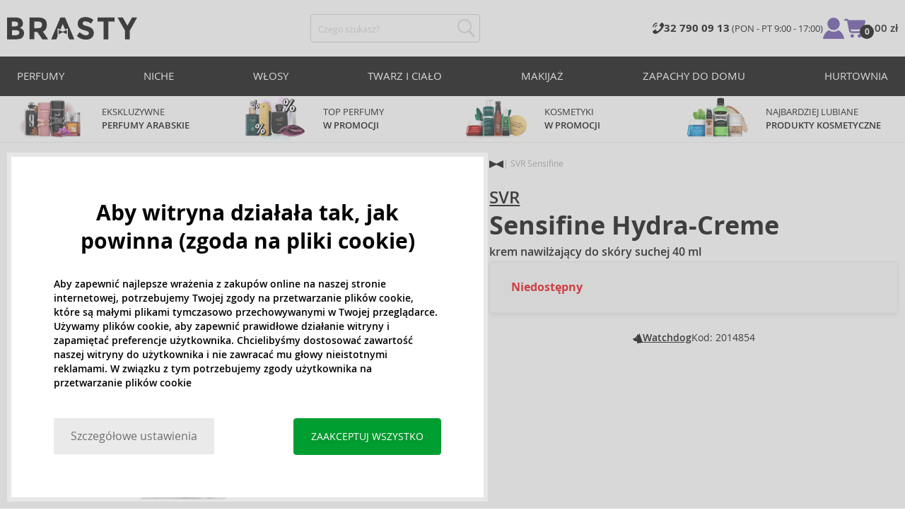

--- FILE ---
content_type: text/html; charset=utf-8
request_url: https://www.brasty.pl/product/product-detail/similar-product/2014854
body_size: 1301
content:

	<div class="c-recently-viewed">
		<h2 class="w-h2">
			<span>INNI KUPUJĄ W TYM</span>
		</h2>

		<div class="c-recently-viewed__products" gtm-products="similar">
			<div class="w-products-slider" style="--itemsCount: 2;">
				<div class="w-products-slider__wrapper">
					<ul class="w-products-slider__list">
							<li>

<article class="c-product">
	<div class="c-product__picture">
<picture>
	<source srcset="//brastygroup.vshcdn.net/images/w700/2047179-1.webp?v=1768487716 2x, //brastygroup.vshcdn.net/images/w350/2047179-1.webp?v=1768487716 1x">
	<img src="//brastygroup.vshcdn.net/images/w350/2047179-1.webp?v=1768487716" alt="Dior (Christian Dior) Hydra Life krem nawilżający Fresh Sorbet Creme 50 ml" width="350" height="350" loading="lazy">
</picture>

	</div>

	<div class="c-product__body">
		<h3>
			<a href="/dior-christian-dior-hydra-life-krem-nawilzajacy-fresh-sorbet-creme-50-ml" title="Dior (Christian Dior) Hydra Life Fresh Sorbet Creme " class="w-mask">
				Dior (Christian Dior) Hydra Life Fresh Sorbet Creme 
			</a>
		</h3>
		<p>krem nawilżający do skóry normalnej/mieszanej</p>
	</div>

	<p class="c-product__price">
			50 ml
			za

		282,83 zł
	</p>
</article>

<script>
	prodList.push("KCHDIHYDRLWXN2047179");
	prodPrice += "282.83";
</script>
							</li>
							<li>

<article class="c-product">
	<div class="c-product__picture">
<picture>
	<source srcset="//brastygroup.vshcdn.net/images/w700/3661434010040-1.webp?v=1763707417 2x, //brastygroup.vshcdn.net/images/w350/3661434010040-1.webp?v=1763707417 1x">
	<img src="//brastygroup.vshcdn.net/images/w350/3661434010040-1.webp?v=1763707417" alt="Uriage Hyséac Hydra krem kojący Soothing Cream 40 ml" width="350" height="350" loading="lazy">
</picture>

	</div>

	<div class="c-product__body">
		<h3>
			<a href="/uriage-hyseac-hydra-krem-kojacy-soothing-cream-40-ml" title="Uriage Hyséac Hydra Soothing Cream " class="w-mask">
				Uriage Hyséac Hydra Soothing Cream 
			</a>
		</h3>
		<p>krem kojący przeciw niedoskonałościom skóry</p>
	</div>

	<p class="c-product__price">
			40 ml
			za

		43,98 zł
	</p>
</article>

<script>
	prodList.push("KURIAHYESAWXN2053825");
	prodPrice += "43.98";
</script>
							</li>
					</ul>
				</div>
				<div class="w-products-slider__nav">
					<a href="#" class="w-products-slider__prev"><svg class="w-icon w-icon--prev">
	<use xlink:href="/assets/_common/svg/svg.svg?v=1767600403a#icon-prev"></use>
</svg>
</a>
					<a href="#" class="w-products-slider__next"><svg class="w-icon w-icon--next">
	<use xlink:href="/assets/_common/svg/svg.svg?v=1767600403a#icon-next"></use>
</svg>
</a>
				</div>
			</div>
		</div>
	</div>

	<script>
		var itemList = []
		window.gtm.products.similar = window.gtm.products.similar|| [];

		var item = {"id":2047179,"code":"KCHDIHYDRLWXN2047179","name":"Dior (Christian Dior) Hydra Life krem nawilżający Fresh Sorbet Creme 50 ml","brand":"Dior (Christian Dior)","price":"229.94","categories":["Kosmetyki do twarzy i ciała"],"gender":"Dla kobiet","portfolio":"Kosmetyki do twarzy i ciała","collection":"Hydra Life","availability":"stock","tag":null,"rating":"0","is_product":true,"list_position":1}
		window.gtm.products.similar[2047179] = item
		itemList.push(item)
		var item = {"id":2053825,"code":"KURIAHYESAWXN2053825","name":"Uriage Hyséac Hydra krem kojący Soothing Cream 40 ml","brand":"Uriage","price":"35.75","categories":["Kosmetyki do twarzy i ciała"],"gender":"Dla kobiet","portfolio":"Kosmetyki do twarzy i ciała","collection":"Hyséac","availability":"stock","tag":null,"rating":"0","is_product":true,"list_position":2}
		window.gtm.products.similar[2053825] = item
		itemList.push(item)


		window.dataLayer.push({
			'event': "view_item_list",
			'ecommerce': {
				'list_name': 'OSTATNÍ SI K TOMUTO PŘIKUPUJÍ',
				'list_id': 'similar',
				'products': itemList,
			},
			'_clear': true
		})
	</script>


--- FILE ---
content_type: text/html; charset=utf-8
request_url: https://www.google.com/recaptcha/api2/anchor?ar=1&k=6LdHe8UlAAAAALCxJicaOjmsX_GB2F7tOh_4RkyM&co=aHR0cHM6Ly93d3cuYnJhc3R5LnBsOjQ0Mw..&hl=en&v=PoyoqOPhxBO7pBk68S4YbpHZ&size=normal&anchor-ms=20000&execute-ms=30000&cb=nx25h1l8t5yx
body_size: 49679
content:
<!DOCTYPE HTML><html dir="ltr" lang="en"><head><meta http-equiv="Content-Type" content="text/html; charset=UTF-8">
<meta http-equiv="X-UA-Compatible" content="IE=edge">
<title>reCAPTCHA</title>
<style type="text/css">
/* cyrillic-ext */
@font-face {
  font-family: 'Roboto';
  font-style: normal;
  font-weight: 400;
  font-stretch: 100%;
  src: url(//fonts.gstatic.com/s/roboto/v48/KFO7CnqEu92Fr1ME7kSn66aGLdTylUAMa3GUBHMdazTgWw.woff2) format('woff2');
  unicode-range: U+0460-052F, U+1C80-1C8A, U+20B4, U+2DE0-2DFF, U+A640-A69F, U+FE2E-FE2F;
}
/* cyrillic */
@font-face {
  font-family: 'Roboto';
  font-style: normal;
  font-weight: 400;
  font-stretch: 100%;
  src: url(//fonts.gstatic.com/s/roboto/v48/KFO7CnqEu92Fr1ME7kSn66aGLdTylUAMa3iUBHMdazTgWw.woff2) format('woff2');
  unicode-range: U+0301, U+0400-045F, U+0490-0491, U+04B0-04B1, U+2116;
}
/* greek-ext */
@font-face {
  font-family: 'Roboto';
  font-style: normal;
  font-weight: 400;
  font-stretch: 100%;
  src: url(//fonts.gstatic.com/s/roboto/v48/KFO7CnqEu92Fr1ME7kSn66aGLdTylUAMa3CUBHMdazTgWw.woff2) format('woff2');
  unicode-range: U+1F00-1FFF;
}
/* greek */
@font-face {
  font-family: 'Roboto';
  font-style: normal;
  font-weight: 400;
  font-stretch: 100%;
  src: url(//fonts.gstatic.com/s/roboto/v48/KFO7CnqEu92Fr1ME7kSn66aGLdTylUAMa3-UBHMdazTgWw.woff2) format('woff2');
  unicode-range: U+0370-0377, U+037A-037F, U+0384-038A, U+038C, U+038E-03A1, U+03A3-03FF;
}
/* math */
@font-face {
  font-family: 'Roboto';
  font-style: normal;
  font-weight: 400;
  font-stretch: 100%;
  src: url(//fonts.gstatic.com/s/roboto/v48/KFO7CnqEu92Fr1ME7kSn66aGLdTylUAMawCUBHMdazTgWw.woff2) format('woff2');
  unicode-range: U+0302-0303, U+0305, U+0307-0308, U+0310, U+0312, U+0315, U+031A, U+0326-0327, U+032C, U+032F-0330, U+0332-0333, U+0338, U+033A, U+0346, U+034D, U+0391-03A1, U+03A3-03A9, U+03B1-03C9, U+03D1, U+03D5-03D6, U+03F0-03F1, U+03F4-03F5, U+2016-2017, U+2034-2038, U+203C, U+2040, U+2043, U+2047, U+2050, U+2057, U+205F, U+2070-2071, U+2074-208E, U+2090-209C, U+20D0-20DC, U+20E1, U+20E5-20EF, U+2100-2112, U+2114-2115, U+2117-2121, U+2123-214F, U+2190, U+2192, U+2194-21AE, U+21B0-21E5, U+21F1-21F2, U+21F4-2211, U+2213-2214, U+2216-22FF, U+2308-230B, U+2310, U+2319, U+231C-2321, U+2336-237A, U+237C, U+2395, U+239B-23B7, U+23D0, U+23DC-23E1, U+2474-2475, U+25AF, U+25B3, U+25B7, U+25BD, U+25C1, U+25CA, U+25CC, U+25FB, U+266D-266F, U+27C0-27FF, U+2900-2AFF, U+2B0E-2B11, U+2B30-2B4C, U+2BFE, U+3030, U+FF5B, U+FF5D, U+1D400-1D7FF, U+1EE00-1EEFF;
}
/* symbols */
@font-face {
  font-family: 'Roboto';
  font-style: normal;
  font-weight: 400;
  font-stretch: 100%;
  src: url(//fonts.gstatic.com/s/roboto/v48/KFO7CnqEu92Fr1ME7kSn66aGLdTylUAMaxKUBHMdazTgWw.woff2) format('woff2');
  unicode-range: U+0001-000C, U+000E-001F, U+007F-009F, U+20DD-20E0, U+20E2-20E4, U+2150-218F, U+2190, U+2192, U+2194-2199, U+21AF, U+21E6-21F0, U+21F3, U+2218-2219, U+2299, U+22C4-22C6, U+2300-243F, U+2440-244A, U+2460-24FF, U+25A0-27BF, U+2800-28FF, U+2921-2922, U+2981, U+29BF, U+29EB, U+2B00-2BFF, U+4DC0-4DFF, U+FFF9-FFFB, U+10140-1018E, U+10190-1019C, U+101A0, U+101D0-101FD, U+102E0-102FB, U+10E60-10E7E, U+1D2C0-1D2D3, U+1D2E0-1D37F, U+1F000-1F0FF, U+1F100-1F1AD, U+1F1E6-1F1FF, U+1F30D-1F30F, U+1F315, U+1F31C, U+1F31E, U+1F320-1F32C, U+1F336, U+1F378, U+1F37D, U+1F382, U+1F393-1F39F, U+1F3A7-1F3A8, U+1F3AC-1F3AF, U+1F3C2, U+1F3C4-1F3C6, U+1F3CA-1F3CE, U+1F3D4-1F3E0, U+1F3ED, U+1F3F1-1F3F3, U+1F3F5-1F3F7, U+1F408, U+1F415, U+1F41F, U+1F426, U+1F43F, U+1F441-1F442, U+1F444, U+1F446-1F449, U+1F44C-1F44E, U+1F453, U+1F46A, U+1F47D, U+1F4A3, U+1F4B0, U+1F4B3, U+1F4B9, U+1F4BB, U+1F4BF, U+1F4C8-1F4CB, U+1F4D6, U+1F4DA, U+1F4DF, U+1F4E3-1F4E6, U+1F4EA-1F4ED, U+1F4F7, U+1F4F9-1F4FB, U+1F4FD-1F4FE, U+1F503, U+1F507-1F50B, U+1F50D, U+1F512-1F513, U+1F53E-1F54A, U+1F54F-1F5FA, U+1F610, U+1F650-1F67F, U+1F687, U+1F68D, U+1F691, U+1F694, U+1F698, U+1F6AD, U+1F6B2, U+1F6B9-1F6BA, U+1F6BC, U+1F6C6-1F6CF, U+1F6D3-1F6D7, U+1F6E0-1F6EA, U+1F6F0-1F6F3, U+1F6F7-1F6FC, U+1F700-1F7FF, U+1F800-1F80B, U+1F810-1F847, U+1F850-1F859, U+1F860-1F887, U+1F890-1F8AD, U+1F8B0-1F8BB, U+1F8C0-1F8C1, U+1F900-1F90B, U+1F93B, U+1F946, U+1F984, U+1F996, U+1F9E9, U+1FA00-1FA6F, U+1FA70-1FA7C, U+1FA80-1FA89, U+1FA8F-1FAC6, U+1FACE-1FADC, U+1FADF-1FAE9, U+1FAF0-1FAF8, U+1FB00-1FBFF;
}
/* vietnamese */
@font-face {
  font-family: 'Roboto';
  font-style: normal;
  font-weight: 400;
  font-stretch: 100%;
  src: url(//fonts.gstatic.com/s/roboto/v48/KFO7CnqEu92Fr1ME7kSn66aGLdTylUAMa3OUBHMdazTgWw.woff2) format('woff2');
  unicode-range: U+0102-0103, U+0110-0111, U+0128-0129, U+0168-0169, U+01A0-01A1, U+01AF-01B0, U+0300-0301, U+0303-0304, U+0308-0309, U+0323, U+0329, U+1EA0-1EF9, U+20AB;
}
/* latin-ext */
@font-face {
  font-family: 'Roboto';
  font-style: normal;
  font-weight: 400;
  font-stretch: 100%;
  src: url(//fonts.gstatic.com/s/roboto/v48/KFO7CnqEu92Fr1ME7kSn66aGLdTylUAMa3KUBHMdazTgWw.woff2) format('woff2');
  unicode-range: U+0100-02BA, U+02BD-02C5, U+02C7-02CC, U+02CE-02D7, U+02DD-02FF, U+0304, U+0308, U+0329, U+1D00-1DBF, U+1E00-1E9F, U+1EF2-1EFF, U+2020, U+20A0-20AB, U+20AD-20C0, U+2113, U+2C60-2C7F, U+A720-A7FF;
}
/* latin */
@font-face {
  font-family: 'Roboto';
  font-style: normal;
  font-weight: 400;
  font-stretch: 100%;
  src: url(//fonts.gstatic.com/s/roboto/v48/KFO7CnqEu92Fr1ME7kSn66aGLdTylUAMa3yUBHMdazQ.woff2) format('woff2');
  unicode-range: U+0000-00FF, U+0131, U+0152-0153, U+02BB-02BC, U+02C6, U+02DA, U+02DC, U+0304, U+0308, U+0329, U+2000-206F, U+20AC, U+2122, U+2191, U+2193, U+2212, U+2215, U+FEFF, U+FFFD;
}
/* cyrillic-ext */
@font-face {
  font-family: 'Roboto';
  font-style: normal;
  font-weight: 500;
  font-stretch: 100%;
  src: url(//fonts.gstatic.com/s/roboto/v48/KFO7CnqEu92Fr1ME7kSn66aGLdTylUAMa3GUBHMdazTgWw.woff2) format('woff2');
  unicode-range: U+0460-052F, U+1C80-1C8A, U+20B4, U+2DE0-2DFF, U+A640-A69F, U+FE2E-FE2F;
}
/* cyrillic */
@font-face {
  font-family: 'Roboto';
  font-style: normal;
  font-weight: 500;
  font-stretch: 100%;
  src: url(//fonts.gstatic.com/s/roboto/v48/KFO7CnqEu92Fr1ME7kSn66aGLdTylUAMa3iUBHMdazTgWw.woff2) format('woff2');
  unicode-range: U+0301, U+0400-045F, U+0490-0491, U+04B0-04B1, U+2116;
}
/* greek-ext */
@font-face {
  font-family: 'Roboto';
  font-style: normal;
  font-weight: 500;
  font-stretch: 100%;
  src: url(//fonts.gstatic.com/s/roboto/v48/KFO7CnqEu92Fr1ME7kSn66aGLdTylUAMa3CUBHMdazTgWw.woff2) format('woff2');
  unicode-range: U+1F00-1FFF;
}
/* greek */
@font-face {
  font-family: 'Roboto';
  font-style: normal;
  font-weight: 500;
  font-stretch: 100%;
  src: url(//fonts.gstatic.com/s/roboto/v48/KFO7CnqEu92Fr1ME7kSn66aGLdTylUAMa3-UBHMdazTgWw.woff2) format('woff2');
  unicode-range: U+0370-0377, U+037A-037F, U+0384-038A, U+038C, U+038E-03A1, U+03A3-03FF;
}
/* math */
@font-face {
  font-family: 'Roboto';
  font-style: normal;
  font-weight: 500;
  font-stretch: 100%;
  src: url(//fonts.gstatic.com/s/roboto/v48/KFO7CnqEu92Fr1ME7kSn66aGLdTylUAMawCUBHMdazTgWw.woff2) format('woff2');
  unicode-range: U+0302-0303, U+0305, U+0307-0308, U+0310, U+0312, U+0315, U+031A, U+0326-0327, U+032C, U+032F-0330, U+0332-0333, U+0338, U+033A, U+0346, U+034D, U+0391-03A1, U+03A3-03A9, U+03B1-03C9, U+03D1, U+03D5-03D6, U+03F0-03F1, U+03F4-03F5, U+2016-2017, U+2034-2038, U+203C, U+2040, U+2043, U+2047, U+2050, U+2057, U+205F, U+2070-2071, U+2074-208E, U+2090-209C, U+20D0-20DC, U+20E1, U+20E5-20EF, U+2100-2112, U+2114-2115, U+2117-2121, U+2123-214F, U+2190, U+2192, U+2194-21AE, U+21B0-21E5, U+21F1-21F2, U+21F4-2211, U+2213-2214, U+2216-22FF, U+2308-230B, U+2310, U+2319, U+231C-2321, U+2336-237A, U+237C, U+2395, U+239B-23B7, U+23D0, U+23DC-23E1, U+2474-2475, U+25AF, U+25B3, U+25B7, U+25BD, U+25C1, U+25CA, U+25CC, U+25FB, U+266D-266F, U+27C0-27FF, U+2900-2AFF, U+2B0E-2B11, U+2B30-2B4C, U+2BFE, U+3030, U+FF5B, U+FF5D, U+1D400-1D7FF, U+1EE00-1EEFF;
}
/* symbols */
@font-face {
  font-family: 'Roboto';
  font-style: normal;
  font-weight: 500;
  font-stretch: 100%;
  src: url(//fonts.gstatic.com/s/roboto/v48/KFO7CnqEu92Fr1ME7kSn66aGLdTylUAMaxKUBHMdazTgWw.woff2) format('woff2');
  unicode-range: U+0001-000C, U+000E-001F, U+007F-009F, U+20DD-20E0, U+20E2-20E4, U+2150-218F, U+2190, U+2192, U+2194-2199, U+21AF, U+21E6-21F0, U+21F3, U+2218-2219, U+2299, U+22C4-22C6, U+2300-243F, U+2440-244A, U+2460-24FF, U+25A0-27BF, U+2800-28FF, U+2921-2922, U+2981, U+29BF, U+29EB, U+2B00-2BFF, U+4DC0-4DFF, U+FFF9-FFFB, U+10140-1018E, U+10190-1019C, U+101A0, U+101D0-101FD, U+102E0-102FB, U+10E60-10E7E, U+1D2C0-1D2D3, U+1D2E0-1D37F, U+1F000-1F0FF, U+1F100-1F1AD, U+1F1E6-1F1FF, U+1F30D-1F30F, U+1F315, U+1F31C, U+1F31E, U+1F320-1F32C, U+1F336, U+1F378, U+1F37D, U+1F382, U+1F393-1F39F, U+1F3A7-1F3A8, U+1F3AC-1F3AF, U+1F3C2, U+1F3C4-1F3C6, U+1F3CA-1F3CE, U+1F3D4-1F3E0, U+1F3ED, U+1F3F1-1F3F3, U+1F3F5-1F3F7, U+1F408, U+1F415, U+1F41F, U+1F426, U+1F43F, U+1F441-1F442, U+1F444, U+1F446-1F449, U+1F44C-1F44E, U+1F453, U+1F46A, U+1F47D, U+1F4A3, U+1F4B0, U+1F4B3, U+1F4B9, U+1F4BB, U+1F4BF, U+1F4C8-1F4CB, U+1F4D6, U+1F4DA, U+1F4DF, U+1F4E3-1F4E6, U+1F4EA-1F4ED, U+1F4F7, U+1F4F9-1F4FB, U+1F4FD-1F4FE, U+1F503, U+1F507-1F50B, U+1F50D, U+1F512-1F513, U+1F53E-1F54A, U+1F54F-1F5FA, U+1F610, U+1F650-1F67F, U+1F687, U+1F68D, U+1F691, U+1F694, U+1F698, U+1F6AD, U+1F6B2, U+1F6B9-1F6BA, U+1F6BC, U+1F6C6-1F6CF, U+1F6D3-1F6D7, U+1F6E0-1F6EA, U+1F6F0-1F6F3, U+1F6F7-1F6FC, U+1F700-1F7FF, U+1F800-1F80B, U+1F810-1F847, U+1F850-1F859, U+1F860-1F887, U+1F890-1F8AD, U+1F8B0-1F8BB, U+1F8C0-1F8C1, U+1F900-1F90B, U+1F93B, U+1F946, U+1F984, U+1F996, U+1F9E9, U+1FA00-1FA6F, U+1FA70-1FA7C, U+1FA80-1FA89, U+1FA8F-1FAC6, U+1FACE-1FADC, U+1FADF-1FAE9, U+1FAF0-1FAF8, U+1FB00-1FBFF;
}
/* vietnamese */
@font-face {
  font-family: 'Roboto';
  font-style: normal;
  font-weight: 500;
  font-stretch: 100%;
  src: url(//fonts.gstatic.com/s/roboto/v48/KFO7CnqEu92Fr1ME7kSn66aGLdTylUAMa3OUBHMdazTgWw.woff2) format('woff2');
  unicode-range: U+0102-0103, U+0110-0111, U+0128-0129, U+0168-0169, U+01A0-01A1, U+01AF-01B0, U+0300-0301, U+0303-0304, U+0308-0309, U+0323, U+0329, U+1EA0-1EF9, U+20AB;
}
/* latin-ext */
@font-face {
  font-family: 'Roboto';
  font-style: normal;
  font-weight: 500;
  font-stretch: 100%;
  src: url(//fonts.gstatic.com/s/roboto/v48/KFO7CnqEu92Fr1ME7kSn66aGLdTylUAMa3KUBHMdazTgWw.woff2) format('woff2');
  unicode-range: U+0100-02BA, U+02BD-02C5, U+02C7-02CC, U+02CE-02D7, U+02DD-02FF, U+0304, U+0308, U+0329, U+1D00-1DBF, U+1E00-1E9F, U+1EF2-1EFF, U+2020, U+20A0-20AB, U+20AD-20C0, U+2113, U+2C60-2C7F, U+A720-A7FF;
}
/* latin */
@font-face {
  font-family: 'Roboto';
  font-style: normal;
  font-weight: 500;
  font-stretch: 100%;
  src: url(//fonts.gstatic.com/s/roboto/v48/KFO7CnqEu92Fr1ME7kSn66aGLdTylUAMa3yUBHMdazQ.woff2) format('woff2');
  unicode-range: U+0000-00FF, U+0131, U+0152-0153, U+02BB-02BC, U+02C6, U+02DA, U+02DC, U+0304, U+0308, U+0329, U+2000-206F, U+20AC, U+2122, U+2191, U+2193, U+2212, U+2215, U+FEFF, U+FFFD;
}
/* cyrillic-ext */
@font-face {
  font-family: 'Roboto';
  font-style: normal;
  font-weight: 900;
  font-stretch: 100%;
  src: url(//fonts.gstatic.com/s/roboto/v48/KFO7CnqEu92Fr1ME7kSn66aGLdTylUAMa3GUBHMdazTgWw.woff2) format('woff2');
  unicode-range: U+0460-052F, U+1C80-1C8A, U+20B4, U+2DE0-2DFF, U+A640-A69F, U+FE2E-FE2F;
}
/* cyrillic */
@font-face {
  font-family: 'Roboto';
  font-style: normal;
  font-weight: 900;
  font-stretch: 100%;
  src: url(//fonts.gstatic.com/s/roboto/v48/KFO7CnqEu92Fr1ME7kSn66aGLdTylUAMa3iUBHMdazTgWw.woff2) format('woff2');
  unicode-range: U+0301, U+0400-045F, U+0490-0491, U+04B0-04B1, U+2116;
}
/* greek-ext */
@font-face {
  font-family: 'Roboto';
  font-style: normal;
  font-weight: 900;
  font-stretch: 100%;
  src: url(//fonts.gstatic.com/s/roboto/v48/KFO7CnqEu92Fr1ME7kSn66aGLdTylUAMa3CUBHMdazTgWw.woff2) format('woff2');
  unicode-range: U+1F00-1FFF;
}
/* greek */
@font-face {
  font-family: 'Roboto';
  font-style: normal;
  font-weight: 900;
  font-stretch: 100%;
  src: url(//fonts.gstatic.com/s/roboto/v48/KFO7CnqEu92Fr1ME7kSn66aGLdTylUAMa3-UBHMdazTgWw.woff2) format('woff2');
  unicode-range: U+0370-0377, U+037A-037F, U+0384-038A, U+038C, U+038E-03A1, U+03A3-03FF;
}
/* math */
@font-face {
  font-family: 'Roboto';
  font-style: normal;
  font-weight: 900;
  font-stretch: 100%;
  src: url(//fonts.gstatic.com/s/roboto/v48/KFO7CnqEu92Fr1ME7kSn66aGLdTylUAMawCUBHMdazTgWw.woff2) format('woff2');
  unicode-range: U+0302-0303, U+0305, U+0307-0308, U+0310, U+0312, U+0315, U+031A, U+0326-0327, U+032C, U+032F-0330, U+0332-0333, U+0338, U+033A, U+0346, U+034D, U+0391-03A1, U+03A3-03A9, U+03B1-03C9, U+03D1, U+03D5-03D6, U+03F0-03F1, U+03F4-03F5, U+2016-2017, U+2034-2038, U+203C, U+2040, U+2043, U+2047, U+2050, U+2057, U+205F, U+2070-2071, U+2074-208E, U+2090-209C, U+20D0-20DC, U+20E1, U+20E5-20EF, U+2100-2112, U+2114-2115, U+2117-2121, U+2123-214F, U+2190, U+2192, U+2194-21AE, U+21B0-21E5, U+21F1-21F2, U+21F4-2211, U+2213-2214, U+2216-22FF, U+2308-230B, U+2310, U+2319, U+231C-2321, U+2336-237A, U+237C, U+2395, U+239B-23B7, U+23D0, U+23DC-23E1, U+2474-2475, U+25AF, U+25B3, U+25B7, U+25BD, U+25C1, U+25CA, U+25CC, U+25FB, U+266D-266F, U+27C0-27FF, U+2900-2AFF, U+2B0E-2B11, U+2B30-2B4C, U+2BFE, U+3030, U+FF5B, U+FF5D, U+1D400-1D7FF, U+1EE00-1EEFF;
}
/* symbols */
@font-face {
  font-family: 'Roboto';
  font-style: normal;
  font-weight: 900;
  font-stretch: 100%;
  src: url(//fonts.gstatic.com/s/roboto/v48/KFO7CnqEu92Fr1ME7kSn66aGLdTylUAMaxKUBHMdazTgWw.woff2) format('woff2');
  unicode-range: U+0001-000C, U+000E-001F, U+007F-009F, U+20DD-20E0, U+20E2-20E4, U+2150-218F, U+2190, U+2192, U+2194-2199, U+21AF, U+21E6-21F0, U+21F3, U+2218-2219, U+2299, U+22C4-22C6, U+2300-243F, U+2440-244A, U+2460-24FF, U+25A0-27BF, U+2800-28FF, U+2921-2922, U+2981, U+29BF, U+29EB, U+2B00-2BFF, U+4DC0-4DFF, U+FFF9-FFFB, U+10140-1018E, U+10190-1019C, U+101A0, U+101D0-101FD, U+102E0-102FB, U+10E60-10E7E, U+1D2C0-1D2D3, U+1D2E0-1D37F, U+1F000-1F0FF, U+1F100-1F1AD, U+1F1E6-1F1FF, U+1F30D-1F30F, U+1F315, U+1F31C, U+1F31E, U+1F320-1F32C, U+1F336, U+1F378, U+1F37D, U+1F382, U+1F393-1F39F, U+1F3A7-1F3A8, U+1F3AC-1F3AF, U+1F3C2, U+1F3C4-1F3C6, U+1F3CA-1F3CE, U+1F3D4-1F3E0, U+1F3ED, U+1F3F1-1F3F3, U+1F3F5-1F3F7, U+1F408, U+1F415, U+1F41F, U+1F426, U+1F43F, U+1F441-1F442, U+1F444, U+1F446-1F449, U+1F44C-1F44E, U+1F453, U+1F46A, U+1F47D, U+1F4A3, U+1F4B0, U+1F4B3, U+1F4B9, U+1F4BB, U+1F4BF, U+1F4C8-1F4CB, U+1F4D6, U+1F4DA, U+1F4DF, U+1F4E3-1F4E6, U+1F4EA-1F4ED, U+1F4F7, U+1F4F9-1F4FB, U+1F4FD-1F4FE, U+1F503, U+1F507-1F50B, U+1F50D, U+1F512-1F513, U+1F53E-1F54A, U+1F54F-1F5FA, U+1F610, U+1F650-1F67F, U+1F687, U+1F68D, U+1F691, U+1F694, U+1F698, U+1F6AD, U+1F6B2, U+1F6B9-1F6BA, U+1F6BC, U+1F6C6-1F6CF, U+1F6D3-1F6D7, U+1F6E0-1F6EA, U+1F6F0-1F6F3, U+1F6F7-1F6FC, U+1F700-1F7FF, U+1F800-1F80B, U+1F810-1F847, U+1F850-1F859, U+1F860-1F887, U+1F890-1F8AD, U+1F8B0-1F8BB, U+1F8C0-1F8C1, U+1F900-1F90B, U+1F93B, U+1F946, U+1F984, U+1F996, U+1F9E9, U+1FA00-1FA6F, U+1FA70-1FA7C, U+1FA80-1FA89, U+1FA8F-1FAC6, U+1FACE-1FADC, U+1FADF-1FAE9, U+1FAF0-1FAF8, U+1FB00-1FBFF;
}
/* vietnamese */
@font-face {
  font-family: 'Roboto';
  font-style: normal;
  font-weight: 900;
  font-stretch: 100%;
  src: url(//fonts.gstatic.com/s/roboto/v48/KFO7CnqEu92Fr1ME7kSn66aGLdTylUAMa3OUBHMdazTgWw.woff2) format('woff2');
  unicode-range: U+0102-0103, U+0110-0111, U+0128-0129, U+0168-0169, U+01A0-01A1, U+01AF-01B0, U+0300-0301, U+0303-0304, U+0308-0309, U+0323, U+0329, U+1EA0-1EF9, U+20AB;
}
/* latin-ext */
@font-face {
  font-family: 'Roboto';
  font-style: normal;
  font-weight: 900;
  font-stretch: 100%;
  src: url(//fonts.gstatic.com/s/roboto/v48/KFO7CnqEu92Fr1ME7kSn66aGLdTylUAMa3KUBHMdazTgWw.woff2) format('woff2');
  unicode-range: U+0100-02BA, U+02BD-02C5, U+02C7-02CC, U+02CE-02D7, U+02DD-02FF, U+0304, U+0308, U+0329, U+1D00-1DBF, U+1E00-1E9F, U+1EF2-1EFF, U+2020, U+20A0-20AB, U+20AD-20C0, U+2113, U+2C60-2C7F, U+A720-A7FF;
}
/* latin */
@font-face {
  font-family: 'Roboto';
  font-style: normal;
  font-weight: 900;
  font-stretch: 100%;
  src: url(//fonts.gstatic.com/s/roboto/v48/KFO7CnqEu92Fr1ME7kSn66aGLdTylUAMa3yUBHMdazQ.woff2) format('woff2');
  unicode-range: U+0000-00FF, U+0131, U+0152-0153, U+02BB-02BC, U+02C6, U+02DA, U+02DC, U+0304, U+0308, U+0329, U+2000-206F, U+20AC, U+2122, U+2191, U+2193, U+2212, U+2215, U+FEFF, U+FFFD;
}

</style>
<link rel="stylesheet" type="text/css" href="https://www.gstatic.com/recaptcha/releases/PoyoqOPhxBO7pBk68S4YbpHZ/styles__ltr.css">
<script nonce="LWU8S13T2_Gf3NMmVsd7MA" type="text/javascript">window['__recaptcha_api'] = 'https://www.google.com/recaptcha/api2/';</script>
<script type="text/javascript" src="https://www.gstatic.com/recaptcha/releases/PoyoqOPhxBO7pBk68S4YbpHZ/recaptcha__en.js" nonce="LWU8S13T2_Gf3NMmVsd7MA">
      
    </script></head>
<body><div id="rc-anchor-alert" class="rc-anchor-alert"></div>
<input type="hidden" id="recaptcha-token" value="[base64]">
<script type="text/javascript" nonce="LWU8S13T2_Gf3NMmVsd7MA">
      recaptcha.anchor.Main.init("[\x22ainput\x22,[\x22bgdata\x22,\x22\x22,\[base64]/[base64]/[base64]/KE4oMTI0LHYsdi5HKSxMWihsLHYpKTpOKDEyNCx2LGwpLFYpLHYpLFQpKSxGKDE3MSx2KX0scjc9ZnVuY3Rpb24obCl7cmV0dXJuIGx9LEM9ZnVuY3Rpb24obCxWLHYpe04odixsLFYpLFZbYWtdPTI3OTZ9LG49ZnVuY3Rpb24obCxWKXtWLlg9KChWLlg/[base64]/[base64]/[base64]/[base64]/[base64]/[base64]/[base64]/[base64]/[base64]/[base64]/[base64]\\u003d\x22,\[base64]\\u003d\\u003d\x22,\x22w7TDvsOEwpxJAhQ3w6jDtMOBQyrDjcOZSMOcwoU0UMOJaVNZQzbDm8K7WMKewqfCkMOZSm/CgQTDv2nCpxliX8OABMO7wozDj8OGwq9ewqpPZnhuEMOUwo0RM8OxSwPCtcK+bkLDmTcHVEN0NVzCssKOwpQvAwzCicKCTETDjg/CvsKkw4N1JsOrwq7Ck8KpRMONFWrDmcKMwpM1wrnCicKdw7fDgELCkncpw5kFwqI9w5XCi8K7wpfDocOJQMKfLsO8w5NOwqTDvsKPwq9Ow6zCgh9eMsKhBcOaZW/Cp8KmH1rCrsO0w4cOw5Jnw4MIN8OTZMKcw4kKw5vCt0vDisKnwrfCmMO1GxQgw5IAb8KrasKfUsKEdMOqSyfCtxMowpnDjMOJwoPCtFZoecKDTUgNWMOVw65DwrZmO2LDhRRTw6x1w5PCmsKYw6cWA8OywqHCl8O/FWHCocKvw7Mow5xew7sOIMKkw4ptw4N/NQPDux7CvsKVw6Utw6I4w53Cj8KaNcKbXybDgsOCFsOEI3rCmsKZJBDDtl9kfRPDhSvDu1kPe8OFGcKIwqPDssK0QcKewro7w6cqUmE1wqEhw5DCssO7YsKLw6kowrY9AcK3wqXCjcOUwo0SHcKBw7Rmwp3CmFLCtsO5w7zCscK/w4hrJMKcV8KwwpLDrBXCpMKawrEwCDEQfXbCjcK9QngpMMKIeEPCi8Ohwo3DjwcFw6rDgUbCmlfCoAdFFsKkwrfCvldnwpXCgyN4woLCsmzCvsKULG07wprCqcKrw7nDgFbCjMOxBsOecRAXHgReVcOowp/Djl1STCPDqsOewqfDhsK+a8K2w4ZAYxvCtsOCbxwawqzCvcOGw5Vrw7Yhw6nCmMO3a08DecOBMsOzw53CsMOtRcKcw7cKJcKcwovDgDpXTsKDd8OnCMO6NsKvCjrDscOdVEtwNxNIwq9GKh9HKMKvwpxfdi16w58Yw4HCtRzDpmhWwptqQB7Ct8K9woghDsO7wqk/wq7DolzCvSxwHXPClsK6GcOGBWTDlHfDtjMTw4vCh0RVE8KAwpdZeCzDlsOFwpXDjcOAw43CqsOqW8OhEsKgX8OresOSwrpXRMKyewwGwq/DkFPDtsKJS8Oqw4wmdsOda8O5w7xrw4kkwovCs8KVRC7DnALCjxAqwrrCilvCvcO/dcOIwr07csK4PCh5w54oQMOcBDEYXUlPwrPCr8Kuw6/Dp2AiYcK2wrZDGkrDrRAjYMOffsKxwrtewrVzw69cwrLDuMK/FMO5dcK/wpDDq37DlmQ0wofCjMK2D8O4SMOnW8OeX8OUJMKgRMOELRxmR8OpLAV1Gn0hwrFqC8Ohw4nCt8ORwozCgETDoQjDrsOjccK8fXtlwqMmGxJOH8KGw4ELA8Osw6bCmcO8PlMLRcKewpTCrVJ/wrjCpBnCtxUew7JnMA8uw43Dl0FfcFvCmSxjw5TCuzTCg0cnw6xmL8O9w5nDqzvDncKOw4QywpjCtEZ2wrRXV8OFVMKXSMKOcm3DgiJmF14ENcOGDBs0w6vCkErDisKlw5LCkcKzSBULw5VYw69laGIFw5bDgCjCosKSMk7Cvg/CjVvClsK4N0kpMElEwqbCt8OOGcKEwrfCkcKEBcKFV8OebjTCisOnZXPCrMOIFilIw481ZhQ4wo1LwoA8KsOawpYQw6LDjsKJwpA7OEPChn1BNS3DnXXDqsK1w7zDq8OWccOuwpHDk3pmw7BodcKkw6d+RU/CusOMesO6wpwvwq9xd1dgGsOWw4nDpMOpNsKHGMO8w6rCjTAUw4HCh8K8HsK9DUjDmG4Uwq3CpMKPwpzDo8KWw5d8IMOQw6ogFMKgPE8awo/DgQ0XGUQGABHDrnLDkCY3YCfCuMOQw6hoT8KwPR1nwotlasOWwplOworCrQUgV8OPw4hnWMKzwo8ERWBiw45OwrMywrjDucKNw6PDsHdYw6QPw7rDtl4uc8O5w5tveMKeFHPCky3DgEoMSsKPTiLDhQhTGsKBEsK1w7XCnTLDnlEswpMuwrNyw4Nkw6/DvMK1w5jDucK0PyHDuQsAZkxJIScBwr5vwqFxwrZbw5pwLijCgDLCp8Oxwr0Tw6tWw5jCnkNGw5XCgSnDs8KLw7LCiGLDkULCg8OrIxN/[base64]/[base64]/GxbCoMOzNUXCk3rCkMO3wovCknE7Tw5gw4jDv1vCszJxH35Uw7jDnDVPWRplPsK+QMOmLj7DvcKobMOOw6kKRmROwqXCjcOjDcKDHRwxEsOnw7zCsz3CmWwXwpPDt8OwwrfCgMOLw4jClsKnwosdw7PCvsKzGMKPwo/ClQh4woUFXVjCs8K8w4vDucK8IMO7ZX3Dm8O0fQrDkHzDiMKlw7A7XsKWw63DjHTCssKhUyt2OMK0d8OZwoPDu8KBwrs+wonDlkUyw7nDhMKUw5xKMcOIe8KOQH/[base64]/DnEbCg3XCm8ObwoLDgsKVO8K+AVJCw5rDiD93H8K9w7HCkR0BA37ClCFZwoh2DcKVBAvDnsOyUsK8aTwlTgwZOsOcCC3CsMOlw6k4T0g7wp/[base64]/[base64]/w5UfED8Qw7ANw5vDk8O5AEIwXFTDjMOHw7lNesKpw47Dn8OJG8KxWMORBMKqEhPCgcOxwr7ChsOobT5Ub3fCvFBkwoHClgTCqsO3HMOlIcOADWd6JsKywq/DscOzw4VKIMO8VsOJY8OBBMOMwrcEwoQlw6nChGovwoXCilh2wqvCjhNTw6/DgEhDcHdcWsK4w6M9H8KKK8ODbsOHH8OcEXBtwqh3FTXDpcOewrXDqULCpFM/w5lcNsOxO8KawrPDhXJFRcKOw5PCgzhww7XCh8OxwrRMw4bCk8K5JhHClsOHZWQmw5zCu8Kyw7gcw4QAw73Di117wrrDuHMiw6PDucOtAMKZwqYJU8K+w7Nww601w73DrsOgwpRqMsK6wrjClsKxw6Yvw6HClcOQwp/[base64]/J8OVJxHCqcK2wqDCtz3Ds8OFw4Rww6lTA8O/[base64]/Cmj1lASzCizYQwrPCpnPDmmTCrgxlwr42wqLCkEdSMms1cMKwEmo0c8O6wrpQwpsvw4xUwr4JYUnDsUZ8eMKdWMKTwr7ClcO2w7/DrFI8UsKtwqEWUMKMAwIKBVACwqgOwrRDwrDDjcKNBcObw53DuMOzeB5HHnTCu8OUwrAPwqp+wpvDl2DCnsK5woZmwqfCkX7CkMOONgMBKF/Di8Ooegc6w5vDgFXCssOsw7A3M3EGwogAN8OmZsOXw60UwqUnAsK7w7/CmMOLF8KcwpREPAjDkVtNB8KbUwPCmk88wrjCpl8IwqoZJ8KEV0jCjAzDkcOtcVjCgGAmw6RyecKVE8KVXn8oUHDCsm/[base64]/CmcKJw5xWw5pjXSBywrtxcMOJw6jDnzZLCCsdc8OBwpbDh8OkHF/DqmHDjA0kNMOVw7XDnsKkwpTCvGcUwoTCpsOeW8Oiwq4VHl3CmsOATiwBw6/[base64]/CgcOgwr4aGCLDnsKpHHk3UXnDncOMbisbNcKRYsKhMMOew4DCp8OjUcODRcOqwpsia3DCusOewpDCkMKBw7wKwpjCpzREP8O8YTrCmcOcdCBMwogTwrVOIcKDw5QOw4Z/[base64]/DtzbCiDxWwrzCl8O/HMOXwqfDisKPw406UVfCrUPCvsK0wrTCkjMMwpskX8Orw4nCr8Kqw5vCr8K4AsOZIsKcw47CkcOhw4PCqVnCmB81wozCglDCjA9Ow7fCmk1Vwq7DpRpzwrjChD3DrnrDn8OPDMOwN8Ogc8Kzw4pqwr/[base64]/w7DDl8K5XsOwF8KJRHTCnsO2b3B6w7x+fsKEI8Kswp/CnCJIBlLDrUx5w6VWw44BPyNoKcKgeMKXw5oZw6EvwolYWMKhwo1Iw6VCQMKPC8K/wpgPw5fCv8KqG05IBxPCjcOMw6DDpsOFw43CnMK9wpVjYVrDm8OhWsOBw5bDqQ1TbMO+w5IVejjCk8K4wp/CmzzDp8K3bhvClzbDtDdpa8KXHizDj8Oyw4klwpzClkw0BUQ8O8ORwoMJZsKiw6gYDFPCvMKlUmPDo8O/w6Vmw7/[base64]/Cs8K/wqpBwp3DnGBIczd0wqHCqsOzw7XChFDDiSLDmsOlwpNCw4LCsFtWwqvCol/CrsO4w77DtR8nw54hwqBgwr3CgALDr2DDtgbDssKJJEjDocKxwonCrEI1wo5zEcKhwqgMKcKIdcOCwr/Cu8OvJQ3DicKxw5tAw5p9w4HDnTRhIGLCs8OqwqjCukhmFMKTwoHCqMOGbRfDuMK0wqFoSMKvw4EBEMOsw6cnO8K3chLCucK2FMOETVfCpUdbwqMnYVnCgsOVwofDrcKrwpzDr8OQOldrwoPDlMKSwp41V2PChsOoZEvDmcOzY3XDtMOUw7chZMO/T8KLwrIhQ3nDk8K9w7DDswzCl8KSw4/ClXHDrMK1woosXXloAkkzwoHDnsOBXhnDtyEcZMOsw55Cw58gw7l5KXLCm8KTM1bCtcKpGcKyw7XDvxVKw6bCuEM5w6Vnwr/DnCHDuMOgwrNqFsKOw5jDk8OUw7nCuMK5woJEPRnDpxtXdcOowrHCucKhw57DtcKFw6/Cq8KmLMOHGkjCscO/woEsClh6KcOMJy3Ck8KSwpfCocOKfcOgwobDkmjCk8OVwqnDnxRLw5zCjMO4N8O2DMKSQmFwDcKKSBpyNgrClEdVw5Z6DwYjC8O3w6bDmV/CuFLDrMOwW8OAXMOrw6TCscKVwrXDk3RKw50Jw5Z0YCJMwp3Dp8KzZGkwUsOLwptaX8KLwqnChAbDo8KFF8KgXcK6XcK1VsKEw59KwqViw48fw4IpwrISfDTDgwnDkGtFw7Z9w7UFLAHDisKrwobCg8KiFmjDhw7Dj8K4wrDCqgNjw4/DqsK/HsK4QMOlwpLDpVtPwonCvwrDt8ONwoHCqsKqE8KMHQc0woPCp3pOwqY3woRgDkdBXHPDssOrwoILay9Sw5nCiiTDuBjDhTIWMWdEHkohwr5vwo3ClsORwofDlcKTZ8O8wp01wqoPw7s1wr3DjsOZwr7Dl8KTHsKVKA8BcU9HD8O/w7hHw7EOwq0jwobCoRcMRF54R8KGLcKrcRbCrMOef0RYwpbDosKVwqzDhjLDqG3CucKyw4jDocKwwpAqwpPDocKNw5/[base64]/[base64]/CrR/CgTQaei/CngclwrbDjB8dRCnCkwzCusOLWsK/wqIPbDDDssKFDWoLw4DCosO2w5rCncO+WMONwppeGGLCscKXSHMnw67CumHDlsKYw7LDoD/DkGPCrMOyUWc9aMKcw6QNVW/Dr8Kdw61+FkDDrcK6bMKUXV8+ScOsaiw5ScKGMMK2ZEsiQ8ONw4DDosKOScO7YwRdw7DDvDQXwoTCjwfDtcKlw7VpIVzCvsKtb8KdPsObdcKNKyFXw7UUw7HCtijDrMOMFXrCiMO0wpLDv8KKGMO9CmwOScK9w7TDgVsObW0lwr/DisOcDcOUClNFF8ORwrXCgcKMw7MGw4PDr8KgKCnDvUl2YQgwdMOTw4tWwoPDoFLDpcKJDsKAecOoQXZwwr9EawhyXll/w4E2wrjDvsKCPMKIwq7DoELClMO2NsOXw5l7w6wDwp93Yx9VahbCoy58JcO3w6xwRG/[base64]/Cg8Khwr8Jw6U4w4cxIMKswq1CwoROE0rCksOtwrzCvcO5w4DDvsOtwpDDrUTCqcKQw41cw4w1wq7DlkjCjTTCgDlTbMO5w45Lw6HDlQvDg2/CnyYyOELDlnTDrnsKw5s9WFnClcO+w7HDscOawqBsB8OCB8OBCcOmd8KawqMDw5g3L8OVw7kLwpvCrSITI8OgQ8OmAsO2FxzCr8K5KB7CsMKvwqXCrFjCr3guQcOmwpPCmiIEdQJowr7CkMO2wpwAw6UXwrPCghAGw4jDp8OGwoMkIV3DtMKFGEtPM3/DgMKcw5I3wrd3FMKvTmjCnlU3Q8K4w57DjklkOFgKw7PDiRVTwqMXwqzCoEDDoUI7GcKHU2LChcKNwpkxfwbDuALDshUOwqDCpMKMQcOKw5klw7/ChMKzAVUuGcO9w6fCusK/T8OOZyfCiEA7b8Kiw47CtCEQw4onwqlcB03DksOeQSPDvhpSd8Odw54mZU7CuXnDjcK8w7/Dpg7CtsKww6JpwrvCgi5rBX45BE1Iw785w6fCiDzDiRvCs2BDw7NuCjcQNzrCgcOoEcOqw4FVUCRoOknCgsO6HlkjcRIqXMO5C8KTPXcnXybCpMKYWMKjGhwmXAQLVWgrw67Dpj1EUMK5w7HCqnTDnQx1wpw3wqlQQWsew6vCqmTCv2jDmsKbw79Iw6A8XMO3wqoJwq/DoMOwCWnDlcOZdMKLD8K7w6DDmcOhw6jCgRnDtW4uMS/DknwlIDrCoMO+w7RvwpPDv8K6w43DoyZqw6sbLn7CvDc/[base64]/CrcKzw7thLjouwr1/MsOUN8KrGsObwr9cw6/[base64]/CkVI/CsOwSiBdwrHDnQ3DmcKCw5bCqsOuwrcHccOewqLCosKwMMOQwqI+wqbDo8KUwpnChcKMLxV/wpAwaGjDigbCs3rCqhPDqGbDl8O/QwIhw7bCrlTDsls2LS/CvsOkCMOdwp/DrcKgPsO7wq7DrcOTwocQLnc0F1I2elwowp3DmcKHwrjDlGhxUlEXw5PCgR5BDsK8U0I/[base64]/GsKrKMKnw7oqJ8KlKkJ6BcOTP8OJw6vDpcO6wp4dRsKRezXCisKkeEXCgsOmw7jCp0XCs8KjNHAGScOMw57DtSgJw4XDtcKdZsOnw5YBHsKFdDLCkMKCwpjDuAXCvjpswpQbWAxYwrbCqFJvwpxvwqDDucOlwrLCqMOeLEg4wr9gwr9aO8KcZkvDmT/[base64]/CuixiJcKzREg+TcOwIMKYworDr8OBSAPCkV7DnAjCmDxFwqUXw407AcKVwq/CqUY6OVBCw4QtIg9LwpHDgmdkw747w7EuwqVML8OrTFc/wrrDh0fCv8OUwpTDr8O1wqZNZQTCil8zw4HCp8OzwrcNw5kfwpTDmmLDmm/CpcOcBsK6wqoePQMtWsK6R8KeYX1vclUFYsOUL8K8VMObw5dwMClIwpvCkcOZWcO6D8OCwqvDrcKNw4TCghTDilwrKcKmcMO6Y8KgMsORFsOYw6k5wqMIw4zDt8OCXBwcU8Kcw5LCtFDDpEBxJcK3PT8fLRPDj3gqAkjDiDzDjMOvw4jCr35xwpTCg2lcW1Z/[base64]/GMOZw5EDESk4wq3CtE3DlSPDocOqRGTDvWJyw7wACsOqwqALwq0bRsK5b8ONMy4hJxMuw4oMw4TDtTbCmwAow6vCgMOQcj4+W8Olwr/CnlA5w64CcsOWw7LClsKfwrLCvR/[base64]/wqx8dMOqLQzCj8KJw4/[base64]/DuEYgwpQtwr5Xw4TCtk/CmsK5WVc2FMOkHltMC0/Dv0wzIcK5w4MVTsK/RnLCjygNLgDDjsOiwpDDk8Kcw4bCjmvDmsKVGmHCvsORw6TDi8KQw5kDIWMDwqplJsKDwo9JwrMqbcK2ISrDrcKZw7jDmsOVwqXDoxAtw6IhL8OXw5LDoirDsMOtOMOcw7puw48Jw7hbwpx/Rn3DnE4Dw6YsaMOSw7Z+OsKDW8OFLG0fw53Dt1PCglDCg07DnGPCkHTDh14qShvCgErDt0xESsOFwoMDwpNxwpU/[base64]/DlsK6wrtAw4duw6PDpmQnK1vCp8OIRcOWw5x4w5/DhhbDtlEbwqR/w47Cs2LDhSpVF8OHHG3DksOKKw7DtyAFPsKJwr3Cn8K6DMO3DDZow4ICf8KGw4TCvMKGw4DCr8KXAwARwrzCrzlQLMOOwpPCkA1sJj/DjcOMwrBLw4fDqEZIXMKywrLCixDDhnRmwqnDs8Ogw5zCv8OEwqFOZMO6ZQEODsKZbQoUFiNHwpbCtA9Jw7NPw55hwpPDtR5Qw4bCkBoYwrJJwq1HCCzDocKnwpZUw5tTYgR6w415wqnCicKzJFpxCXDCk0XCh8KVw6TDqCYXw6cJw5bDqXPDvMOBw4/[base64]/AS3DicKewoPClsKwa1vCml/Dg1U2wqTDlcKaBcKIX8Kdw7xewpbCn8OuwqALwqLCm8KCw73Chy/[base64]/CvsOGUsKow7xVw5XCoMOfwp99w4PCv2HCqcO8KV1awpfCh3UINsKRb8OuwpLCisOswqbDlE/CoMOGVEE9w5vDplzCiWbDqXrDucO5wrkoworChMOLwqRXZxZCBMO/[base64]/CqcOWw58LecKNDivDgsK2woBfwonDmy3Ds8Osw6B5EGZUw63DiMKEw55HICpKw7vCoSHCp8OuXsK+w4zClXFtwolYw54VwovCssKcw4sBcVzDq2/DpSvDh8OTXMKywrxNw5PCocOveTbClWLDnl7Ci2fDocOvA8KxKcKnZVbDisKbw6fCv8OXaMKaw7PDmMOdccKQQcK2CcOAwphVUMO5QcOiw4jCiMOGwop0wo8dw70jw5wEw6rDp8KHw5HCgMK5QTsoDANPd2l1woEOw6TDtMOxw5fCoU/[base64]/Cmm9sVSYcwqR0wpfCt2XDgFnCqStLwqvClXPDhVTCiy/DiMOhw5ELw4xHSULDnMKtwpA7w6omDMKHw6nDv8OKwpTCpzd8wrvCksK9BsO2wqvDiMO8w5B5w4nDncKcw6IfwrfCk8OHw7tuw6rCrnA1woTCssKMw7d3w7sVw60/LMO2WybDkWrCssKUwocewobDpsO2VB7CucK/wq7DjHBmL8Obw61ywqnCrsKXTcKoBRnCnyvCviLCjWQpNcKiehDCvsKRw5JlwoAZM8OAwrbCtmrDgcObcBjDrlY9VcKhY8KZZXrDhSPDqFvCmFd3TMKMwrDDtjprHH5LSxB5AmRpw412PwLDmw3Cq8Kpw6zCkU8dbgPDsBklBS/ClcOjw5seRMKSXGkuwqcNXkhkw5nDtsO0w6LCqSkQwoAkQANCwpxrw6LCiBp+wr1Lf8KJwoHCuMOAw4IFw7NvCMOuwqjDpcKLJ8OnwqbDm0DDgRLCr8O+wojCgzkfKEpswp3Dlz/DlcKKUCfCviUQw5rDnTzDvxwswpcKw4LDmMO4w4VmwrLCv1LCoMOzwoAvSRIxwrU3EcKRw7PCjGLDgVfCtQXCscOlw5x4wonDg8OnwozCsDldY8OOwoTCksKdwpwccRjDlMOowpk5f8K4w7vCoMOLw7/DscKGwq7DnzTDq8Kvwogjw4R4w54WI8OyScKSwqVscsKBw7bCpcKww6E3FkAsdgvCqEPCmGfCkRXCjFpXS8KoacKNYcOBYnBwwoove2LCrTjDgMKOacKZwq/[base64]/[base64]/DhMOCRMKKw5ZowrIIMUQiKixcB2/DrVZ/w4kGw4jDiMKAw6/[base64]/DlU4Ow4bDqMKQHxnClMOrwp7ChlbCmMOgbsOxfsOzc8K8w4rChsKgBsOuwow7w7ZpI8OIw4ZEwrdSQ3dswqRdw43DicOxwpFrw5/CpcKUwotMw7zDvHrDjsOxwp3DrGQPasKlw5DDsHRAw6p8cMO4w5kNXMKuD3Zww7UCf8O4ERVaw4wWw6Z1wqpedRxiEwfDocOUdgLDjzE8w6LDrcK9w43DrUzDnDrCicKRw68Pw6/DoG1ALMOgw4kgw7TCiTDDtBrCjMOKw5TCgQnCusOowpjDr03DssO+w7XCusKUwrnDqX8sWcOKw6gvw5fCmMOceEXCrMOpVl7DvCfDuBAwwp7CswPDvlbDlsKKNm3Ct8KYw4NAfcKSCi47YijDoGlrwrl/[base64]/DuhLDr1TCs1YSwq3DgW8Aw5fCvCbCncOBwqcfSQwbNsO+PkvDm8Kvwo4VTkjCpScMw6fCl8O/ecKqZg/DiR9Pw7Ecwqd9cMOrJcKJwrjCqMOvw4ZkExpySHLDtAfDvyPDo8OJw5sHasO8wp/DjyxoJnfDoR3CmsKEwqbCpTQnw7bCsMOiEsOmMm0gw6LCrFkhwqcxRsOmw5TDs3XDuMKOw4ByJMOdwpLCgAjDnnHDnsKWLnI6wqA/LE9kSsKYwpUEHiDCksOiwrIjw4TDmcKwaU0HwrA8w5jDvcK0LQcFbsKhBmNcwropwpDDq3wPPsKwwr0zL3wCHlleYRk8w45ie8OXdcKpczfClMKLRS3Dg3TCm8KmXcOMEU0DSsOYw5B/PcKXSV7CnsOQMMKewoBywr0XWSTDsMOfEcOhC3HCkcKZw7kQw5Iyw63CgMOFw4lYUB4GXsKKwrQfF8OEw4JIwogPw4lVfMKpA2LCkMOCfMKbRsOXZ0PCq8KXw4fCm8OGaAtzw4DDkHw2HgHDmArDmDdcwrXDm3DDkAMmfCLCiG0gw4PDqMOEw4TCs3IIw7/DncO3w7PCnAgQPcKXwoVKwrZdM8OnBwvCtcOpEcK2CxjCuMKTwoISwq07fsKMwqHCrjQUw6fDl8OVIATCoTA9w6lswrLDtcOIw5kswrfCoV4Qwpggw6w7V1/[base64]/[base64]/Ct8O/EsKawofClXrDjcK6USbDuMOcChlcwpF5WsORb8OMKcOqJMOIw7jCs3xrwpNLw54DwoMdw43CqMKMwrXDthnDnX/[base64]/Ch0RtwqJXdHtcw7HCqMKvQEfDvcKqw4bCpnZvwrkcw5DClR/CjsOTVMK1wqnChMKZw6jCkH/[base64]/DoBtRw40awqMuY2XCocO7wr7DicOXf8KBLTPClMKLfzIQwoczbh3CjDLCl31OT8KgRnnDsH7CpMKOw4PCtsOIKnFiwo/CqsKSwrQpw6MVw5XCtBDCpMKIw416wo9Nw6VywpRSBsKzG2jCpsO6wrHDvMOVZ8Oew7bDuTJRbsOeLmnCunw7BcKfecK6w51wVi9NwoEcw53DjcOrQ3HDqcKXNcO7GsOVw5vCmSpIWMKzwoR3HnXDtzrCoTfDq8K6woVLWX/[base64]/[base64]/[base64]/CncOiLMKIK2V+w7PDusOeFMO9w54RacKbLmrCj8Kdw7/[base64]/CsRRBw4/Cv8OgwolEwobCmyZtwrzDvsKLw7NSwpAYPsKXAsOow7DDi0FKZi97wrLCgsK1wobDrG7DuVHCpi3CtnvCpxXDgU8NwokMQ2PCm8Ktw6rCscKNwpRPHjXCtcK6w5/[base64]/Don/DlMKZw7pJTsK7C0nCoMO1CCABExgwwoAgw4dMbETCvcKyek/DrcOeLlo/wqptCsOXwrrChjnCtFbCsynDoMKEwqHDvsOVcMKxE3jCqmkRwpljT8Kgwr4hwrxQAMKZJUHDlsKdW8Oaw6bDuMK7AHIYOcOiwojDjD0pwpHCuEHCnMKvOsO3PDbDqQPDkyPCqMOZCHLDngApwqtcAEFMe8Oaw6t8HMKkw6fCm3LCin3Cr8Klw5XDkA5ew43DigN/M8O/[base64]/DiA4KWcO3wpXDtsKkw45aSsOcFMO+woPDjsO4XHNwwrPClVTDvsOfA8OowovChTHCvy0qXsONDmZzP8OCwrtrw4wAwoDClcOXNDRfw5jCnQ/[base64]/CncKHYkvDnHfDiVzDhcOgQRjCiUcbDUvChgg1wpTDlcORXE7DlTQtwoDCl8Odw6PDkMKgbkoTYCMyWsOcwqEmZMOsW1QiwqE5w7vDljnDnsOewqomRUYawplfw4QYw5/DlTvDrMOKw7o6w6o0w6bDljFuHG3ChnrCg1kmChcTDMKbwp5TE8ONwrDCsMOuHcO4wr3Co8OMOy8FNBnDg8Odw4UzWUXCo2NqfzlCMsKNUGbCqcO2w5YRcToBT1LDucOnIMKdGMKBwrDCicO/HmbDsELDpSsNw4PDisOkfUfCow4gZ0LDs3Euwq0OS8OkGmfDsBrDmcKTVHsEAFTCjlg4w5MYJFouwpl+wqA5dxfDoMO4wrbCtHEscsKpBcKQYMOUeB06FsKrN8Kuwr4Tw47CsCRzCBLDqhg/N8OKD3ZnBygsG00jJBPCtWvDpGTCkCI0wqUAw4x2GMKxDlRuGsK9wqfDlsOgw43CkSd9w7BDasKJVcO6CmvCtF5+w5hwJTHDvlnCvMKpw4/ClmkqbSTCgGthUMOSw61AEzc7UUlCWXpoMW7Cpn/[base64]/[base64]/CvQ3Dl1LDgRDCiELCuhpqCWXCgcKkMMOBwoDCncO7TiEHworDscOEwqgUXx0JLsKiw4Z9J8OTw55Aw5PChMKKMXglwrvCmAEiw6HDg1NpwqEQwr1/PXTCjcOhw6XCtMKRUyHDuUPCgcK7ZsKvwohDBmnDpQDCvhUdG8Kmw4xaSsOWBirCnHTDiDV3w7FkfhvDrcK/wpJsw7jDuFvDjDp3PyMhMsOtVncmw6BWaMO9w4Vbw4BRUjRwwp8owpnCmsOOCcOWw7nCmBLDiUZ+YV/[base64]/wpfClCUJwqg5w6/DkQrDkngKJ8OqV8O5b38ww5I+WMObIcOBJllXJm/CvgXDjG/CtSnDkcOacsOYwrfDrBNUwqEjXcKwLgfCp8O9w4lhfElFw7gXw5psT8Oywq00CnLDmxw5wptzwogaSW0Vw7TDj8OBAkfDqC/Dv8KXJMKmL8K3YzhpRsO4w7/Co8Kuw4hNf8Kcw6R/LTcFehjDlsKJwrFTwq8tbcK7w6sCVURaJzTDvBdtwr7Cu8Kcw5PDmUJew7oObRvClcOFB113wpPCisKNVCppN33CscOkw4Qrwq/[base64]/J8KuEMOyw57Cj8O6ckrDiMK4w6XDkjMnwoFuw7jCjMK/L8K3M8ObLABJwqtuCcOoEXI8wp/DtgbDlkJMwpxbGDjDucKIPW9BAiDDncOLwoEmP8KSwo3Cp8O7w57CiTMrRG/CtMKFwrLDk3gAworDrMOHwqAzwoPDkMKhwrbCscKYUTJ0wpLDiUbDnnoswqbCjcKnwoYhHMKbw6J6GMKqwqsqIcKDwrzCi8KsU8O0BsKOw4LCg1vDqcKrw7QzbMOeN8KoIcOvw7bCu8OgIcOiayrDkTQ+wqJyw5jDvsOnFcOXAsKnFsKQDTUocw/CrTrCpMKzPxx4w7EXw4PDg259FQ7DrURcI8KYNsOrw53CucOqwo/CklfCl2zDjUJAw7HCqynDsMO5woPDnljDhMKbwph+w5dLw7pEw4QkNSnCnArDuWMtw4fDmAJYJcOqwoMSwqh/FsKPw6rCmsOIA8K1w6vDmgPChWfClzTChcKBNxU8wr59YUAcwqLDkkoeXCfCpsKBN8KrYlbDoMO0F8OpTsKaaV3CuBXCosO9QX9sYcKAdcK/w6rDlE/[base64]/[base64]/w4dAwoV7LMKcwohuesKjwpwMYcKPwrtXOcODwoEhWcKaCcOfAsKgFcOTccOVPzLDpsKpw69WwrnDvT3CiD/Ck8KiwolLdFctDkrCnsOMwqLDpwHCjcKbW8KjBg0gS8KbwpF0GcOkw5coW8O3wpdva8OCKMOew4oTP8K1D8OpwpvCoXxvwpIoWmLDn2/[base64]/w4dBwqZVDX7DmcKLw5vDqsO/cyIHwqLDrcOdw4/DuhTDtDfDumnCksKQw718w4hnw6TCpDbDnRAtwq50bi7Dm8OuHRnDv8K3KzDCsMOTScKoWQ3Dg8Ktw7/[base64]/DhRLCpRsKDBrDk8OIwq1Aw6xfwql8wpN6dwHCjXnDnsKAdMOSIsOtdD4kwoLCiFwhw7jCgCjCiMOSScOsQwbClcOfwrXDoMOWw7kTw6nCosOswrjCkFg5wrZQFSXDksOTw6jCs8KQaScVOz0+wq0+JMKrwqVFP8O/wp/[base64]/CiMOxwrIEXhvDtMOkAlshwqnCgVRhFcOyTR7DiXlgP3bCosOeNgHCkMKcwp9zwqLDvcKKLsO5awHDhcONO1BtE3UkcsOrFGwPw6leC8Ogw7DCkgthLG/CgzHCrgsAVsKkwrtwVkkWdxnCoMKfw4k9CcKEaMO8NDpJw5NXwrTCgm7CkcKcwo3DgcKVwobDnRxbw6nCsW9ww57DtMOtGcORw7DDo8KcZGnDjMKCTcKXIcKNw4h3fcOtalvDgsKqFjDDp8Odwq3DlMO6KsKlw5rDp1PCnMOJeMKswqQLLWfDlcOoGMOowqw/wq9pw69zMMKFUmVQwoxcw5MqKMKvw6jDhWAuVsOQanVfwoHDtsKZwpEPw6wRw5ofwojCssKZVcO2PsO9wo5Ow7rCvFrCsMKCTGpFE8ORUcKQdxV6TWDDhsOiUcK/[base64]/DrAUeZsOnw5PDj8OLw59/GjoNM8OKw73Dtkctw655wqPCq2kiw77DrTnCv8O4wqbDq8O/w4HCnMK9IMKQE8KLeMKfw6N5wr0zw5xSw4PDisOEw68vJsO1B0bDoDzCtBDCqcKtwpXChyrCjcKNcmhAeiPCrBTDusOzAcOnXn3Co8KcHnEsb8Oxdl7Cj8K8M8ODw4hCYX09wqHDr8Khwp7CogQywoLDs8KVLMK0OsOnWj/Dp2NyfhXDjnTCtyjDmS4kwqNqP8Oow4BaEsOIcsK2GMObw6RJJTjDlMKZw5d1KcOcwoBZwpDCvxJqwofDoDJObHxAUAHCjMK9w6N+wqnDtcOjw79+w4TCsVktw4ErT8KjesOAU8KpwrjCqcKrATHCmkEnwrwwwq8Xwp4+wplcKMOHw7bCiz0cD8OmB2jDt8Ktd1/Dr0E7SlLDknDDkHjDuMK2wrpOwpIMCBPDvBo8woTCiMOCwr9sZ8KuQTXDuz3CnMOgw4AeLsOuw6x2fcO1wqjCvsOzw47DvcKywot/w4sxBsOOwpINwpjCvhNuJMO6w6PCvjFhwrbCp8OeLgRFw4ZQwrvCscKgwrcxJsKhwpYTwrvDo8O2K8KZFcOfwokKDDbCh8Oxw41EJhXDjU3CoToMw6rCjFIuwqnCn8O2E8KlODMDwqrDqsKuZWfDp8K/B0vCllLCqhDDqiQ0dsOWHMObZsKLw45Dw5UrwrrDp8K7woLCpRLCp8OiwqUxw7nDjl3DlXgVNlEMNTnCg8KlwqcAQ8ORwqtTwognwrMZNcKfw63Cm8KtSBZyZ8Ogw41Gw57Crz1bLMONRHvCgcOVHcKAWMKFw7lhw490XMO3IcKXLsONwoXDrsKKw5TCnMOEIy/CkMOIwqg4w6LDpUxew79Qwr/DpAEswrjCi0MkwqfDncKdagoJPsKNw55vE3XDr1LDgMKlwr86wrHCkm/DrMKpw7IiVSBYwqArw6fCi8K3c8K7wqDDm8Ohw7ciw5nDn8OSwp0ydMKTwpAxwpDCki0vSiUlw5LDliQRw77Cl8K/d8Oiwrh/[base64]/[base64]/[base64]/[base64]/woPDvHweM8K7w67DgMOaTzDDnsOeWsOBwqLDvMK2J8KeesOAwp7DnVFFw5Y4wpnDq3thcsKwSgBGw5nCmAvCocOwVcOUa8Ohw7zCgcO7RMKqwrnDpMOBwogcPExWwoXCtsKuwrdBfMOQX8KBwrthJcKrwqVcw4vCk8OOR8KOwqjDqsKwUXjDog/CpsKrw67DrcO2NG9AacONcsOPw7U9wrAVI3sWMmpawpbCgWrCq8KEQFLClHvCkRACZCbCpyghVcOHQMOIHnjCr17DvcKgwq54wrwLAgXCu8K1wpYsOn/CgCbDr211EMOhw4TCnz4cw73Ci8OoMFA7w6/[base64]/DssKzwoXCjcKRw64kMMKHwpU3wp7DtMKMFG9Lw4HDiMKzwoXCp8KEacKiw4c0dXVIw4cXwqR/cVZPwrk/GsKNwqVRETPDuVFwZyXCmMKtw4nCncOkw6RbbEnDoyrDqw7CnsOuBxfCsjjDp8Kqw59MwonDksKqVsOEw7YdN1Vywo3Di8OackdifMOSO8KqeG7DiMOYw4R/CcO9BxIxw7rCvMOqFcOew57CgmbCoUcgSy8/InDDv8KpwrLCn182c8OnFcOww6/Dt8OSNMO+w5MjPMO8woY1wphuwpbCo8K9VcKCwpnDmcKRFcOLw47DosO5w6XDsEHDkxpkw69oIcKGwoXCssKkTsKHw6/DnMOSJho+w4/DlMOxNcKucsKowqgLVcOJAcKQw7FmfsKcVhJ7wpjDjsOjMC1UL8KKwo/DpjxmVwrCqMO+NcO1YlQiW1jDj8KKIR9kYAcXDMK5eHvDgMOkXsK1Y8OEwqLCqMKadXjChl5uw5fDqMOawqzCq8OwXQrDunTCjcKZwqxAVVjCgcOew4vDnsK7OMK3w7sZOFXCjURvNjvDhsOuETHCpHbCjRxWwpkpRh/[base64]/ClE9Pwq/CoHcqYcKTw5RAf8KCOxI/JBBWEcK4wqrDu8K/w6bCl8OxUsOXNzI8PcKgSG8PwrvCnsOcw5/CssOPw7Mhw55lLMKbwpPDnhvCjEk/w71Yw6lswrjCnQEmUhVJwpNLw47ClsKbbxZ8dsO8w5s1GWkHwp58w5kuElQ7wo/CiVHDtW1OSMKUSzrCtMOgP0N9L0HDrsOXwqHDjjMLXsK7w7XCqDoMKlfDqwPDqnIjwol2EMKfw7HCr8KLBy0iw5bCtCrCrEVjw5UDw6zCtEEuXkQvwprCpsOrM8K4J2TChg/[base64]/DmSpCw5NbwrLCk8KowrjClcOqw4/DrQdqWcK7eVAKWErDuyQ9wpvDukzDsEzCmcOcwo9tw58OIcKYe8OMGMKjw7ZXRT/DjcK2w6kIWcOifzHCtsKQwobDsMOrcTLCsjwMQMO1w77ClXvConTCoh3CjcKaccOOw5djYsO4TxEWEsOHw6jDu8Ksw4Rvc1HDmMOuw6/Cn2rDiFnDpF85HcOuZsKFw5PCnsOCw4fDrhvDtsKaZ8KvD0HDmcKnwotPHXHDvB3CucKtPFZvw6ZLwrpyw5VVwrPDpMOaRcK0wrHCo8OyCE8rw7p5w7QLVMKJIl9Uw41lw6bDpcKTIkIEdMO9wqDCmMOAwrLCrjchQsOmKMKDGyMmSkPCqGUBw7/DjcORwrzCjsK6w4LDgsK4wpkvwonCqDoDwqMuPS5KW8KLw4rDnWbCpBnCriNDw6HCisOdIR7CuT5hKArCsEfChBYjwoBEw4XDj8Kpw7DDqk/[base64]/wpjCiMK8GDLDpnfCjsOncE3Dn3DCq8KyasORWsKDw4DDp8Kawp0Gw7bCtMOVUyrCrmDCjGTClEZsw5vDlEYQTXw5HMOMZcKsw77DvMKEPMOhwpAAGsOzwr7DgsKOw4rDncK/wrzCtRLChxrCmmJNBwPDvhvClBTCosORI8KAUVUtCW7CgsKSEUPDt8OIwqvChg\\u003d\\u003d\x22],null,[\x22conf\x22,null,\x226LdHe8UlAAAAALCxJicaOjmsX_GB2F7tOh_4RkyM\x22,0,null,null,null,1,[21,125,63,73,95,87,41,43,42,83,102,105,109,121],[1017145,855],0,null,null,null,null,0,null,0,1,700,1,null,0,\[base64]/76lBhnEnQkZnOKMAhk\\u003d\x22,0,0,null,null,1,null,0,0,null,null,null,0],\x22https://www.brasty.pl:443\x22,null,[1,1,1],null,null,null,0,3600,[\x22https://www.google.com/intl/en/policies/privacy/\x22,\x22https://www.google.com/intl/en/policies/terms/\x22],\x225q3h58TETvrDyJNIaQIhgD82sdKitL0O0cpu2vT62Ac\\u003d\x22,0,0,null,1,1768843298267,0,0,[32,80,27,56,18],null,[165,242,243,123,225],\x22RC-gv-9QxPV_poTDw\x22,null,null,null,null,null,\x220dAFcWeA7OrR01S7YJPlHsE6XZ0HnPVTXhWlWWiyzFxuS7o-Yy3j8kj4xyLrlqj3Qvewakr3jnjofejnXEMe7ZaIPg0qoyipviqw\x22,1768926098365]");
    </script></body></html>

--- FILE ---
content_type: text/html; charset=utf-8
request_url: https://www.google.com/recaptcha/api2/anchor?ar=1&k=6LdHe8UlAAAAALCxJicaOjmsX_GB2F7tOh_4RkyM&co=aHR0cHM6Ly93d3cuYnJhc3R5LnBsOjQ0Mw..&hl=en&v=PoyoqOPhxBO7pBk68S4YbpHZ&size=normal&anchor-ms=20000&execute-ms=30000&cb=i76datb4b4g3
body_size: 49001
content:
<!DOCTYPE HTML><html dir="ltr" lang="en"><head><meta http-equiv="Content-Type" content="text/html; charset=UTF-8">
<meta http-equiv="X-UA-Compatible" content="IE=edge">
<title>reCAPTCHA</title>
<style type="text/css">
/* cyrillic-ext */
@font-face {
  font-family: 'Roboto';
  font-style: normal;
  font-weight: 400;
  font-stretch: 100%;
  src: url(//fonts.gstatic.com/s/roboto/v48/KFO7CnqEu92Fr1ME7kSn66aGLdTylUAMa3GUBHMdazTgWw.woff2) format('woff2');
  unicode-range: U+0460-052F, U+1C80-1C8A, U+20B4, U+2DE0-2DFF, U+A640-A69F, U+FE2E-FE2F;
}
/* cyrillic */
@font-face {
  font-family: 'Roboto';
  font-style: normal;
  font-weight: 400;
  font-stretch: 100%;
  src: url(//fonts.gstatic.com/s/roboto/v48/KFO7CnqEu92Fr1ME7kSn66aGLdTylUAMa3iUBHMdazTgWw.woff2) format('woff2');
  unicode-range: U+0301, U+0400-045F, U+0490-0491, U+04B0-04B1, U+2116;
}
/* greek-ext */
@font-face {
  font-family: 'Roboto';
  font-style: normal;
  font-weight: 400;
  font-stretch: 100%;
  src: url(//fonts.gstatic.com/s/roboto/v48/KFO7CnqEu92Fr1ME7kSn66aGLdTylUAMa3CUBHMdazTgWw.woff2) format('woff2');
  unicode-range: U+1F00-1FFF;
}
/* greek */
@font-face {
  font-family: 'Roboto';
  font-style: normal;
  font-weight: 400;
  font-stretch: 100%;
  src: url(//fonts.gstatic.com/s/roboto/v48/KFO7CnqEu92Fr1ME7kSn66aGLdTylUAMa3-UBHMdazTgWw.woff2) format('woff2');
  unicode-range: U+0370-0377, U+037A-037F, U+0384-038A, U+038C, U+038E-03A1, U+03A3-03FF;
}
/* math */
@font-face {
  font-family: 'Roboto';
  font-style: normal;
  font-weight: 400;
  font-stretch: 100%;
  src: url(//fonts.gstatic.com/s/roboto/v48/KFO7CnqEu92Fr1ME7kSn66aGLdTylUAMawCUBHMdazTgWw.woff2) format('woff2');
  unicode-range: U+0302-0303, U+0305, U+0307-0308, U+0310, U+0312, U+0315, U+031A, U+0326-0327, U+032C, U+032F-0330, U+0332-0333, U+0338, U+033A, U+0346, U+034D, U+0391-03A1, U+03A3-03A9, U+03B1-03C9, U+03D1, U+03D5-03D6, U+03F0-03F1, U+03F4-03F5, U+2016-2017, U+2034-2038, U+203C, U+2040, U+2043, U+2047, U+2050, U+2057, U+205F, U+2070-2071, U+2074-208E, U+2090-209C, U+20D0-20DC, U+20E1, U+20E5-20EF, U+2100-2112, U+2114-2115, U+2117-2121, U+2123-214F, U+2190, U+2192, U+2194-21AE, U+21B0-21E5, U+21F1-21F2, U+21F4-2211, U+2213-2214, U+2216-22FF, U+2308-230B, U+2310, U+2319, U+231C-2321, U+2336-237A, U+237C, U+2395, U+239B-23B7, U+23D0, U+23DC-23E1, U+2474-2475, U+25AF, U+25B3, U+25B7, U+25BD, U+25C1, U+25CA, U+25CC, U+25FB, U+266D-266F, U+27C0-27FF, U+2900-2AFF, U+2B0E-2B11, U+2B30-2B4C, U+2BFE, U+3030, U+FF5B, U+FF5D, U+1D400-1D7FF, U+1EE00-1EEFF;
}
/* symbols */
@font-face {
  font-family: 'Roboto';
  font-style: normal;
  font-weight: 400;
  font-stretch: 100%;
  src: url(//fonts.gstatic.com/s/roboto/v48/KFO7CnqEu92Fr1ME7kSn66aGLdTylUAMaxKUBHMdazTgWw.woff2) format('woff2');
  unicode-range: U+0001-000C, U+000E-001F, U+007F-009F, U+20DD-20E0, U+20E2-20E4, U+2150-218F, U+2190, U+2192, U+2194-2199, U+21AF, U+21E6-21F0, U+21F3, U+2218-2219, U+2299, U+22C4-22C6, U+2300-243F, U+2440-244A, U+2460-24FF, U+25A0-27BF, U+2800-28FF, U+2921-2922, U+2981, U+29BF, U+29EB, U+2B00-2BFF, U+4DC0-4DFF, U+FFF9-FFFB, U+10140-1018E, U+10190-1019C, U+101A0, U+101D0-101FD, U+102E0-102FB, U+10E60-10E7E, U+1D2C0-1D2D3, U+1D2E0-1D37F, U+1F000-1F0FF, U+1F100-1F1AD, U+1F1E6-1F1FF, U+1F30D-1F30F, U+1F315, U+1F31C, U+1F31E, U+1F320-1F32C, U+1F336, U+1F378, U+1F37D, U+1F382, U+1F393-1F39F, U+1F3A7-1F3A8, U+1F3AC-1F3AF, U+1F3C2, U+1F3C4-1F3C6, U+1F3CA-1F3CE, U+1F3D4-1F3E0, U+1F3ED, U+1F3F1-1F3F3, U+1F3F5-1F3F7, U+1F408, U+1F415, U+1F41F, U+1F426, U+1F43F, U+1F441-1F442, U+1F444, U+1F446-1F449, U+1F44C-1F44E, U+1F453, U+1F46A, U+1F47D, U+1F4A3, U+1F4B0, U+1F4B3, U+1F4B9, U+1F4BB, U+1F4BF, U+1F4C8-1F4CB, U+1F4D6, U+1F4DA, U+1F4DF, U+1F4E3-1F4E6, U+1F4EA-1F4ED, U+1F4F7, U+1F4F9-1F4FB, U+1F4FD-1F4FE, U+1F503, U+1F507-1F50B, U+1F50D, U+1F512-1F513, U+1F53E-1F54A, U+1F54F-1F5FA, U+1F610, U+1F650-1F67F, U+1F687, U+1F68D, U+1F691, U+1F694, U+1F698, U+1F6AD, U+1F6B2, U+1F6B9-1F6BA, U+1F6BC, U+1F6C6-1F6CF, U+1F6D3-1F6D7, U+1F6E0-1F6EA, U+1F6F0-1F6F3, U+1F6F7-1F6FC, U+1F700-1F7FF, U+1F800-1F80B, U+1F810-1F847, U+1F850-1F859, U+1F860-1F887, U+1F890-1F8AD, U+1F8B0-1F8BB, U+1F8C0-1F8C1, U+1F900-1F90B, U+1F93B, U+1F946, U+1F984, U+1F996, U+1F9E9, U+1FA00-1FA6F, U+1FA70-1FA7C, U+1FA80-1FA89, U+1FA8F-1FAC6, U+1FACE-1FADC, U+1FADF-1FAE9, U+1FAF0-1FAF8, U+1FB00-1FBFF;
}
/* vietnamese */
@font-face {
  font-family: 'Roboto';
  font-style: normal;
  font-weight: 400;
  font-stretch: 100%;
  src: url(//fonts.gstatic.com/s/roboto/v48/KFO7CnqEu92Fr1ME7kSn66aGLdTylUAMa3OUBHMdazTgWw.woff2) format('woff2');
  unicode-range: U+0102-0103, U+0110-0111, U+0128-0129, U+0168-0169, U+01A0-01A1, U+01AF-01B0, U+0300-0301, U+0303-0304, U+0308-0309, U+0323, U+0329, U+1EA0-1EF9, U+20AB;
}
/* latin-ext */
@font-face {
  font-family: 'Roboto';
  font-style: normal;
  font-weight: 400;
  font-stretch: 100%;
  src: url(//fonts.gstatic.com/s/roboto/v48/KFO7CnqEu92Fr1ME7kSn66aGLdTylUAMa3KUBHMdazTgWw.woff2) format('woff2');
  unicode-range: U+0100-02BA, U+02BD-02C5, U+02C7-02CC, U+02CE-02D7, U+02DD-02FF, U+0304, U+0308, U+0329, U+1D00-1DBF, U+1E00-1E9F, U+1EF2-1EFF, U+2020, U+20A0-20AB, U+20AD-20C0, U+2113, U+2C60-2C7F, U+A720-A7FF;
}
/* latin */
@font-face {
  font-family: 'Roboto';
  font-style: normal;
  font-weight: 400;
  font-stretch: 100%;
  src: url(//fonts.gstatic.com/s/roboto/v48/KFO7CnqEu92Fr1ME7kSn66aGLdTylUAMa3yUBHMdazQ.woff2) format('woff2');
  unicode-range: U+0000-00FF, U+0131, U+0152-0153, U+02BB-02BC, U+02C6, U+02DA, U+02DC, U+0304, U+0308, U+0329, U+2000-206F, U+20AC, U+2122, U+2191, U+2193, U+2212, U+2215, U+FEFF, U+FFFD;
}
/* cyrillic-ext */
@font-face {
  font-family: 'Roboto';
  font-style: normal;
  font-weight: 500;
  font-stretch: 100%;
  src: url(//fonts.gstatic.com/s/roboto/v48/KFO7CnqEu92Fr1ME7kSn66aGLdTylUAMa3GUBHMdazTgWw.woff2) format('woff2');
  unicode-range: U+0460-052F, U+1C80-1C8A, U+20B4, U+2DE0-2DFF, U+A640-A69F, U+FE2E-FE2F;
}
/* cyrillic */
@font-face {
  font-family: 'Roboto';
  font-style: normal;
  font-weight: 500;
  font-stretch: 100%;
  src: url(//fonts.gstatic.com/s/roboto/v48/KFO7CnqEu92Fr1ME7kSn66aGLdTylUAMa3iUBHMdazTgWw.woff2) format('woff2');
  unicode-range: U+0301, U+0400-045F, U+0490-0491, U+04B0-04B1, U+2116;
}
/* greek-ext */
@font-face {
  font-family: 'Roboto';
  font-style: normal;
  font-weight: 500;
  font-stretch: 100%;
  src: url(//fonts.gstatic.com/s/roboto/v48/KFO7CnqEu92Fr1ME7kSn66aGLdTylUAMa3CUBHMdazTgWw.woff2) format('woff2');
  unicode-range: U+1F00-1FFF;
}
/* greek */
@font-face {
  font-family: 'Roboto';
  font-style: normal;
  font-weight: 500;
  font-stretch: 100%;
  src: url(//fonts.gstatic.com/s/roboto/v48/KFO7CnqEu92Fr1ME7kSn66aGLdTylUAMa3-UBHMdazTgWw.woff2) format('woff2');
  unicode-range: U+0370-0377, U+037A-037F, U+0384-038A, U+038C, U+038E-03A1, U+03A3-03FF;
}
/* math */
@font-face {
  font-family: 'Roboto';
  font-style: normal;
  font-weight: 500;
  font-stretch: 100%;
  src: url(//fonts.gstatic.com/s/roboto/v48/KFO7CnqEu92Fr1ME7kSn66aGLdTylUAMawCUBHMdazTgWw.woff2) format('woff2');
  unicode-range: U+0302-0303, U+0305, U+0307-0308, U+0310, U+0312, U+0315, U+031A, U+0326-0327, U+032C, U+032F-0330, U+0332-0333, U+0338, U+033A, U+0346, U+034D, U+0391-03A1, U+03A3-03A9, U+03B1-03C9, U+03D1, U+03D5-03D6, U+03F0-03F1, U+03F4-03F5, U+2016-2017, U+2034-2038, U+203C, U+2040, U+2043, U+2047, U+2050, U+2057, U+205F, U+2070-2071, U+2074-208E, U+2090-209C, U+20D0-20DC, U+20E1, U+20E5-20EF, U+2100-2112, U+2114-2115, U+2117-2121, U+2123-214F, U+2190, U+2192, U+2194-21AE, U+21B0-21E5, U+21F1-21F2, U+21F4-2211, U+2213-2214, U+2216-22FF, U+2308-230B, U+2310, U+2319, U+231C-2321, U+2336-237A, U+237C, U+2395, U+239B-23B7, U+23D0, U+23DC-23E1, U+2474-2475, U+25AF, U+25B3, U+25B7, U+25BD, U+25C1, U+25CA, U+25CC, U+25FB, U+266D-266F, U+27C0-27FF, U+2900-2AFF, U+2B0E-2B11, U+2B30-2B4C, U+2BFE, U+3030, U+FF5B, U+FF5D, U+1D400-1D7FF, U+1EE00-1EEFF;
}
/* symbols */
@font-face {
  font-family: 'Roboto';
  font-style: normal;
  font-weight: 500;
  font-stretch: 100%;
  src: url(//fonts.gstatic.com/s/roboto/v48/KFO7CnqEu92Fr1ME7kSn66aGLdTylUAMaxKUBHMdazTgWw.woff2) format('woff2');
  unicode-range: U+0001-000C, U+000E-001F, U+007F-009F, U+20DD-20E0, U+20E2-20E4, U+2150-218F, U+2190, U+2192, U+2194-2199, U+21AF, U+21E6-21F0, U+21F3, U+2218-2219, U+2299, U+22C4-22C6, U+2300-243F, U+2440-244A, U+2460-24FF, U+25A0-27BF, U+2800-28FF, U+2921-2922, U+2981, U+29BF, U+29EB, U+2B00-2BFF, U+4DC0-4DFF, U+FFF9-FFFB, U+10140-1018E, U+10190-1019C, U+101A0, U+101D0-101FD, U+102E0-102FB, U+10E60-10E7E, U+1D2C0-1D2D3, U+1D2E0-1D37F, U+1F000-1F0FF, U+1F100-1F1AD, U+1F1E6-1F1FF, U+1F30D-1F30F, U+1F315, U+1F31C, U+1F31E, U+1F320-1F32C, U+1F336, U+1F378, U+1F37D, U+1F382, U+1F393-1F39F, U+1F3A7-1F3A8, U+1F3AC-1F3AF, U+1F3C2, U+1F3C4-1F3C6, U+1F3CA-1F3CE, U+1F3D4-1F3E0, U+1F3ED, U+1F3F1-1F3F3, U+1F3F5-1F3F7, U+1F408, U+1F415, U+1F41F, U+1F426, U+1F43F, U+1F441-1F442, U+1F444, U+1F446-1F449, U+1F44C-1F44E, U+1F453, U+1F46A, U+1F47D, U+1F4A3, U+1F4B0, U+1F4B3, U+1F4B9, U+1F4BB, U+1F4BF, U+1F4C8-1F4CB, U+1F4D6, U+1F4DA, U+1F4DF, U+1F4E3-1F4E6, U+1F4EA-1F4ED, U+1F4F7, U+1F4F9-1F4FB, U+1F4FD-1F4FE, U+1F503, U+1F507-1F50B, U+1F50D, U+1F512-1F513, U+1F53E-1F54A, U+1F54F-1F5FA, U+1F610, U+1F650-1F67F, U+1F687, U+1F68D, U+1F691, U+1F694, U+1F698, U+1F6AD, U+1F6B2, U+1F6B9-1F6BA, U+1F6BC, U+1F6C6-1F6CF, U+1F6D3-1F6D7, U+1F6E0-1F6EA, U+1F6F0-1F6F3, U+1F6F7-1F6FC, U+1F700-1F7FF, U+1F800-1F80B, U+1F810-1F847, U+1F850-1F859, U+1F860-1F887, U+1F890-1F8AD, U+1F8B0-1F8BB, U+1F8C0-1F8C1, U+1F900-1F90B, U+1F93B, U+1F946, U+1F984, U+1F996, U+1F9E9, U+1FA00-1FA6F, U+1FA70-1FA7C, U+1FA80-1FA89, U+1FA8F-1FAC6, U+1FACE-1FADC, U+1FADF-1FAE9, U+1FAF0-1FAF8, U+1FB00-1FBFF;
}
/* vietnamese */
@font-face {
  font-family: 'Roboto';
  font-style: normal;
  font-weight: 500;
  font-stretch: 100%;
  src: url(//fonts.gstatic.com/s/roboto/v48/KFO7CnqEu92Fr1ME7kSn66aGLdTylUAMa3OUBHMdazTgWw.woff2) format('woff2');
  unicode-range: U+0102-0103, U+0110-0111, U+0128-0129, U+0168-0169, U+01A0-01A1, U+01AF-01B0, U+0300-0301, U+0303-0304, U+0308-0309, U+0323, U+0329, U+1EA0-1EF9, U+20AB;
}
/* latin-ext */
@font-face {
  font-family: 'Roboto';
  font-style: normal;
  font-weight: 500;
  font-stretch: 100%;
  src: url(//fonts.gstatic.com/s/roboto/v48/KFO7CnqEu92Fr1ME7kSn66aGLdTylUAMa3KUBHMdazTgWw.woff2) format('woff2');
  unicode-range: U+0100-02BA, U+02BD-02C5, U+02C7-02CC, U+02CE-02D7, U+02DD-02FF, U+0304, U+0308, U+0329, U+1D00-1DBF, U+1E00-1E9F, U+1EF2-1EFF, U+2020, U+20A0-20AB, U+20AD-20C0, U+2113, U+2C60-2C7F, U+A720-A7FF;
}
/* latin */
@font-face {
  font-family: 'Roboto';
  font-style: normal;
  font-weight: 500;
  font-stretch: 100%;
  src: url(//fonts.gstatic.com/s/roboto/v48/KFO7CnqEu92Fr1ME7kSn66aGLdTylUAMa3yUBHMdazQ.woff2) format('woff2');
  unicode-range: U+0000-00FF, U+0131, U+0152-0153, U+02BB-02BC, U+02C6, U+02DA, U+02DC, U+0304, U+0308, U+0329, U+2000-206F, U+20AC, U+2122, U+2191, U+2193, U+2212, U+2215, U+FEFF, U+FFFD;
}
/* cyrillic-ext */
@font-face {
  font-family: 'Roboto';
  font-style: normal;
  font-weight: 900;
  font-stretch: 100%;
  src: url(//fonts.gstatic.com/s/roboto/v48/KFO7CnqEu92Fr1ME7kSn66aGLdTylUAMa3GUBHMdazTgWw.woff2) format('woff2');
  unicode-range: U+0460-052F, U+1C80-1C8A, U+20B4, U+2DE0-2DFF, U+A640-A69F, U+FE2E-FE2F;
}
/* cyrillic */
@font-face {
  font-family: 'Roboto';
  font-style: normal;
  font-weight: 900;
  font-stretch: 100%;
  src: url(//fonts.gstatic.com/s/roboto/v48/KFO7CnqEu92Fr1ME7kSn66aGLdTylUAMa3iUBHMdazTgWw.woff2) format('woff2');
  unicode-range: U+0301, U+0400-045F, U+0490-0491, U+04B0-04B1, U+2116;
}
/* greek-ext */
@font-face {
  font-family: 'Roboto';
  font-style: normal;
  font-weight: 900;
  font-stretch: 100%;
  src: url(//fonts.gstatic.com/s/roboto/v48/KFO7CnqEu92Fr1ME7kSn66aGLdTylUAMa3CUBHMdazTgWw.woff2) format('woff2');
  unicode-range: U+1F00-1FFF;
}
/* greek */
@font-face {
  font-family: 'Roboto';
  font-style: normal;
  font-weight: 900;
  font-stretch: 100%;
  src: url(//fonts.gstatic.com/s/roboto/v48/KFO7CnqEu92Fr1ME7kSn66aGLdTylUAMa3-UBHMdazTgWw.woff2) format('woff2');
  unicode-range: U+0370-0377, U+037A-037F, U+0384-038A, U+038C, U+038E-03A1, U+03A3-03FF;
}
/* math */
@font-face {
  font-family: 'Roboto';
  font-style: normal;
  font-weight: 900;
  font-stretch: 100%;
  src: url(//fonts.gstatic.com/s/roboto/v48/KFO7CnqEu92Fr1ME7kSn66aGLdTylUAMawCUBHMdazTgWw.woff2) format('woff2');
  unicode-range: U+0302-0303, U+0305, U+0307-0308, U+0310, U+0312, U+0315, U+031A, U+0326-0327, U+032C, U+032F-0330, U+0332-0333, U+0338, U+033A, U+0346, U+034D, U+0391-03A1, U+03A3-03A9, U+03B1-03C9, U+03D1, U+03D5-03D6, U+03F0-03F1, U+03F4-03F5, U+2016-2017, U+2034-2038, U+203C, U+2040, U+2043, U+2047, U+2050, U+2057, U+205F, U+2070-2071, U+2074-208E, U+2090-209C, U+20D0-20DC, U+20E1, U+20E5-20EF, U+2100-2112, U+2114-2115, U+2117-2121, U+2123-214F, U+2190, U+2192, U+2194-21AE, U+21B0-21E5, U+21F1-21F2, U+21F4-2211, U+2213-2214, U+2216-22FF, U+2308-230B, U+2310, U+2319, U+231C-2321, U+2336-237A, U+237C, U+2395, U+239B-23B7, U+23D0, U+23DC-23E1, U+2474-2475, U+25AF, U+25B3, U+25B7, U+25BD, U+25C1, U+25CA, U+25CC, U+25FB, U+266D-266F, U+27C0-27FF, U+2900-2AFF, U+2B0E-2B11, U+2B30-2B4C, U+2BFE, U+3030, U+FF5B, U+FF5D, U+1D400-1D7FF, U+1EE00-1EEFF;
}
/* symbols */
@font-face {
  font-family: 'Roboto';
  font-style: normal;
  font-weight: 900;
  font-stretch: 100%;
  src: url(//fonts.gstatic.com/s/roboto/v48/KFO7CnqEu92Fr1ME7kSn66aGLdTylUAMaxKUBHMdazTgWw.woff2) format('woff2');
  unicode-range: U+0001-000C, U+000E-001F, U+007F-009F, U+20DD-20E0, U+20E2-20E4, U+2150-218F, U+2190, U+2192, U+2194-2199, U+21AF, U+21E6-21F0, U+21F3, U+2218-2219, U+2299, U+22C4-22C6, U+2300-243F, U+2440-244A, U+2460-24FF, U+25A0-27BF, U+2800-28FF, U+2921-2922, U+2981, U+29BF, U+29EB, U+2B00-2BFF, U+4DC0-4DFF, U+FFF9-FFFB, U+10140-1018E, U+10190-1019C, U+101A0, U+101D0-101FD, U+102E0-102FB, U+10E60-10E7E, U+1D2C0-1D2D3, U+1D2E0-1D37F, U+1F000-1F0FF, U+1F100-1F1AD, U+1F1E6-1F1FF, U+1F30D-1F30F, U+1F315, U+1F31C, U+1F31E, U+1F320-1F32C, U+1F336, U+1F378, U+1F37D, U+1F382, U+1F393-1F39F, U+1F3A7-1F3A8, U+1F3AC-1F3AF, U+1F3C2, U+1F3C4-1F3C6, U+1F3CA-1F3CE, U+1F3D4-1F3E0, U+1F3ED, U+1F3F1-1F3F3, U+1F3F5-1F3F7, U+1F408, U+1F415, U+1F41F, U+1F426, U+1F43F, U+1F441-1F442, U+1F444, U+1F446-1F449, U+1F44C-1F44E, U+1F453, U+1F46A, U+1F47D, U+1F4A3, U+1F4B0, U+1F4B3, U+1F4B9, U+1F4BB, U+1F4BF, U+1F4C8-1F4CB, U+1F4D6, U+1F4DA, U+1F4DF, U+1F4E3-1F4E6, U+1F4EA-1F4ED, U+1F4F7, U+1F4F9-1F4FB, U+1F4FD-1F4FE, U+1F503, U+1F507-1F50B, U+1F50D, U+1F512-1F513, U+1F53E-1F54A, U+1F54F-1F5FA, U+1F610, U+1F650-1F67F, U+1F687, U+1F68D, U+1F691, U+1F694, U+1F698, U+1F6AD, U+1F6B2, U+1F6B9-1F6BA, U+1F6BC, U+1F6C6-1F6CF, U+1F6D3-1F6D7, U+1F6E0-1F6EA, U+1F6F0-1F6F3, U+1F6F7-1F6FC, U+1F700-1F7FF, U+1F800-1F80B, U+1F810-1F847, U+1F850-1F859, U+1F860-1F887, U+1F890-1F8AD, U+1F8B0-1F8BB, U+1F8C0-1F8C1, U+1F900-1F90B, U+1F93B, U+1F946, U+1F984, U+1F996, U+1F9E9, U+1FA00-1FA6F, U+1FA70-1FA7C, U+1FA80-1FA89, U+1FA8F-1FAC6, U+1FACE-1FADC, U+1FADF-1FAE9, U+1FAF0-1FAF8, U+1FB00-1FBFF;
}
/* vietnamese */
@font-face {
  font-family: 'Roboto';
  font-style: normal;
  font-weight: 900;
  font-stretch: 100%;
  src: url(//fonts.gstatic.com/s/roboto/v48/KFO7CnqEu92Fr1ME7kSn66aGLdTylUAMa3OUBHMdazTgWw.woff2) format('woff2');
  unicode-range: U+0102-0103, U+0110-0111, U+0128-0129, U+0168-0169, U+01A0-01A1, U+01AF-01B0, U+0300-0301, U+0303-0304, U+0308-0309, U+0323, U+0329, U+1EA0-1EF9, U+20AB;
}
/* latin-ext */
@font-face {
  font-family: 'Roboto';
  font-style: normal;
  font-weight: 900;
  font-stretch: 100%;
  src: url(//fonts.gstatic.com/s/roboto/v48/KFO7CnqEu92Fr1ME7kSn66aGLdTylUAMa3KUBHMdazTgWw.woff2) format('woff2');
  unicode-range: U+0100-02BA, U+02BD-02C5, U+02C7-02CC, U+02CE-02D7, U+02DD-02FF, U+0304, U+0308, U+0329, U+1D00-1DBF, U+1E00-1E9F, U+1EF2-1EFF, U+2020, U+20A0-20AB, U+20AD-20C0, U+2113, U+2C60-2C7F, U+A720-A7FF;
}
/* latin */
@font-face {
  font-family: 'Roboto';
  font-style: normal;
  font-weight: 900;
  font-stretch: 100%;
  src: url(//fonts.gstatic.com/s/roboto/v48/KFO7CnqEu92Fr1ME7kSn66aGLdTylUAMa3yUBHMdazQ.woff2) format('woff2');
  unicode-range: U+0000-00FF, U+0131, U+0152-0153, U+02BB-02BC, U+02C6, U+02DA, U+02DC, U+0304, U+0308, U+0329, U+2000-206F, U+20AC, U+2122, U+2191, U+2193, U+2212, U+2215, U+FEFF, U+FFFD;
}

</style>
<link rel="stylesheet" type="text/css" href="https://www.gstatic.com/recaptcha/releases/PoyoqOPhxBO7pBk68S4YbpHZ/styles__ltr.css">
<script nonce="cRiQy-lwVAwgx7g2Lu-mmw" type="text/javascript">window['__recaptcha_api'] = 'https://www.google.com/recaptcha/api2/';</script>
<script type="text/javascript" src="https://www.gstatic.com/recaptcha/releases/PoyoqOPhxBO7pBk68S4YbpHZ/recaptcha__en.js" nonce="cRiQy-lwVAwgx7g2Lu-mmw">
      
    </script></head>
<body><div id="rc-anchor-alert" class="rc-anchor-alert"></div>
<input type="hidden" id="recaptcha-token" value="[base64]">
<script type="text/javascript" nonce="cRiQy-lwVAwgx7g2Lu-mmw">
      recaptcha.anchor.Main.init("[\x22ainput\x22,[\x22bgdata\x22,\x22\x22,\[base64]/[base64]/[base64]/KE4oMTI0LHYsdi5HKSxMWihsLHYpKTpOKDEyNCx2LGwpLFYpLHYpLFQpKSxGKDE3MSx2KX0scjc9ZnVuY3Rpb24obCl7cmV0dXJuIGx9LEM9ZnVuY3Rpb24obCxWLHYpe04odixsLFYpLFZbYWtdPTI3OTZ9LG49ZnVuY3Rpb24obCxWKXtWLlg9KChWLlg/[base64]/[base64]/[base64]/[base64]/[base64]/[base64]/[base64]/[base64]/[base64]/[base64]/[base64]\\u003d\x22,\[base64]\x22,\x22Fl06wrtpw4MmDcOXwqx+w6XDqx9dYULCjsK7w5UGwoEaKgMaw5HDosK3PMKjWjfCksOFw5jCv8Ksw7vDiMK6wp3CvS7DpcK/woUtwpjCmcKjB1rCuDtdfsKYworDvcO3wpQcw45ZesOlw7RgG8OmSsOHwo3Dvjsswp7Dm8OSWMKJwptlJ2cKwppOw43Cs8O7wofCuwjCusOBbgTDjMOnwp/[base64]/[base64]/CgMKbN8Kvwp/[base64]/CrcOpwr/[base64]/Cm2XDlcKpS1fDqiowBS7DvgDDi8ORw5I2R2puJsOMw6rCgkddwqrCoMOTw5oqwpZSw7Qgw60UJcKBwpjCusO6w68FPDBjacKCeF7ChcKTDcKzw6Vuw6ogw5t7b3gPwpTCjcKXw5rDgVoSw6pKwoMkw6kLwqvCnmvCji/Dg8KuYgXCvsO+fCLCkcO2GmXDhcOnQlotWFxqwpLDj00iwrYMw4FTw7I/w5NxaQzCpEJUSsONw5TCn8KRVsKBZCbDikEfw5IIwq/CgMOoRlRbw7zDrsKVHTbDn8OZw4jClkbDs8KnwqdVKcKKw4NsfCHDn8KLwpLDthzCvhTDv8OjLELCp8O/c3bDksKNwpV/wr3ChG9Gwp7CnHbDhRvChsO9w73Dj0kMw4LDvsOEwq7DgVPCisKdw5XDtMOhQcKMESY9IcOuW2ZVAGx9wpB0wp3DsCXCl1fDsMOuOCnDjS/ClsOqJsKAwo3CpcKrw48Ow4TDjm7ChlopRksXw5XDmx3DisK8w5jCrMOMMsO/w48mDDAdwrAAJGliVQBZF8OaKBPCo8OIWwknw4oMw6PDtcKlZcOtRxDCsRl3wrwhHHjCrVYxWMOOwpHDr2jCj0FkW8OyeRdxworDlGECw4AUFsKywqXCh8OtJ8Ocw5nCmlPDvTFNw6dxwonDhcO0wqt/PcKjw4rDg8Kjw5YvYsKJScOmNnnCtGLCjMOZw5w0bsOUFcOqw5gTL8Obwo7CsGA/w4HDkS/[base64]/[base64]/NxoJXcOLw4dDAynDm8OaLsKlw4TDk0o9cDHChgEHwppUw7zCvADCryo5wozDtcKGw6QywpzCn3I3CsO7UUMxwqZVNMKQRQ3ChcKmbC3Du3UCwrtPbsKcCcO7w6hzcMKtcCjDq0V/[base64]/DrMKbwoDCrEzDjSAuJjbCmAItw5PCjMOdEH10MEh1w57DrcOgw40QScOda8OTJkcxwqTDq8O9wqbCn8KYQDHCtsKYw6ldw4LChz8dJsKcw6VMBzjDsMOpNsOsMkzDmmIHUx5FZMOYP8KOwqMGKMO9wpfCgy56w4jCusKFw6HDncKBwp/CiMKFcMKfWMO5w6EuXMKqw54MB8OXw7/[base64]/CrwDCog/ClsK+HsKLwrcbw7LDkHLDuj3CvsK7BS3Dp8ONA8KZw4XDt0JsP1LCncOZeVjCoHhkw6zDosK2UT/ChMOswqolwoA5EsK7AsKpWGnCpGnCkTclw5lbRFXCqMKSw43CvcOWw6PCiMO3w680wopEwrvCocOxwr3CpcOywoMGw7TCgzPCr0p6w7HDnsK0w6/Dr8OdwqrDtMKYF2XCvsKdWWtVdcKIFcO5XRTCpMKMw7FCw5HCpMORw4/[base64]/DpsKkaMKKw6jCosORw4NOX3LCkxnCocO8wpLDryc5ThxdwqdcJcK/w5k6csOQwqVAwr5sXcO/FA4GwrPDkMKZCMOTw55TezbDlRrCrzzCpXcleSLCtFbDqsO3d1Usw4M7w4jCmXtgXxgBTsKbHifCncO+VcOBwpByfsOsw4sPw4PDksOIw6cEw5ESw60SfsKHw7QxL0TDpChSwpQlw4jCh8OWZTQ2UMO4GivDkGrCjDp/LRsfwoZnwqjCryrDgX/Du3Rww5jCtlrDkUYdwpMHwrPCizLDnsKYw4IhBmZDLMOYw7PCusOQwqzDosKBwobCnk9/dsOCw4ZVw5DCq8KaIkVawo3DtVMFR8KGw6PDvcOgBsOmwogRLMORKsKPUXV3w6cHA8OCw5HDsA/CvMOBQTkGZT0Cw5LCoBBQw7LDlB5VbsK0woZWc8Ohw4TDo3zDk8OUwovDtVVpMRvDusK9M1fDhGlGBDfDhsKlwqjDgcOaw7DCvTvCusOHdQPDocOMwrYMw7jCpUItwpgoJ8KJRsKkwprDmMKqWVNFw7jCgyg/cT4geMKfw4oTcsObwqjCpA7DgA4tLcOOFgDDpcOYwonDjsKbwqLDpUl4egMsbiZ5PcK6w51xeVbDl8KwA8OaYR/CqTbCrirCrMO5w7DCpxrDtsKXwqLCjMOnEMOLNcOlNkjDt3M8d8Kbw43DhsK3wr3DlcKEw7xDwoJ8w5/Cj8KVWMKPw4HCjR/[base64]/DhcKqWl/CmGzDjMOjK8OCwpHCux4MwpvCmMO8w5nDgMKwwrjChEUkQcO9IXZmw7HCrsOmwovDrMOJwoLDh8KIwpwNw71HUMOtwqDCogYTQ3w6w5YaWsKwwqXCpMOfw5pwwr/[base64]/ClcKGU8O9wpLClMKLwr8zwr05WSTDnsKYJlHChg/Ct0c2bmNtRcOJw6XChmRlEnXDjcKIAcKJPsOiMBYVUUgZFRLCkkjDj8Ksw47CrcOMwrFdw5fDsjfCgwvCkzHCo8OWw4fCuMOwwpkLwpIsDyBVKn5Mw4DDiW3DlgDCoSbCtsKtLABjAV9XwoNcw7YPaMOfw6tmZGvChMOlw4PCrcKQQcOccMOVw6/DicOnwqjDlSLDjsOIwpTDiMOtWUY5w43Co8K3wqrCgRp+w5HDtcKjw7LCthkPw6UmAsKofD/CosOkw7osXMK6HnfDu3tcCh9VRMKXwocfPVDDoVDCsR59Bk1sYSTDpsONw5/CnWnDmHpxZwEiwrkqCFoLwoHCpcKywqZAw5Bfw7rDh8K6wrcuw7QdwrvDrwzCtWXDncKwwqjDoDfDgU/[base64]/wrbDuAXDnQjCkcK/wqLCu8Ktb8ObwonCp8OgcnjCr1rDviXDpcOCwoBBwobDqCQ/w7dOwrRPTsKBwpHCqwXDvsKLP8KNKzxBCcKfGgXCrMKQEzpyH8KeN8K/w6h6wozCjDp7QcOSwocPNQXDrsOwwqnDksKQwrQjw4vCm2xrYMKNw6MzWBLDmMOZZcKhwprCq8OrVMOIcMK4wqBJTHQDwpfDtl0XS8Okwr/Coy8FdcKRwphrwpIuMzwcwp9+JzU6wqtqw4ITCRJLwr7DjMO8wrk6wopqFCfDs8KACgfDpMOUcMO3woLCgzBUWMO9wp0awqRJw4xQwoJYMmHDuSXDkMKYJcOZw6cTd8KswqXCo8OYwrEwwpYCUzYlwpbDo8OzGTdbZiHCrMOKw4sTw4IQW1sBwq/Cn8OcwrzCjGfDsMK2w4wLKcOWVWByIz9iw7PDq3PDn8O/WsOwwq04w79hwq1oV2DDgm1oIE5wYFTCkQHDpcOSwoYLwqDClMKKY8Kgw4Q0w7zDvnXDqDPDrgZ8WHBMCcOQLGpawojCtlMsEMKXw6lUbW3Dn1hFw6g8w6tVLQjCqRESw4HDlMK6w4drHcKnw48Jfh/[base64]/CvRADLmxLLcOswptFcEdBfix4w49rwoktcmlaDcKLwptSwqACYHt6OUVfKT/CjsOVMSELwprChsKUAsKAJlnDvQfCiVAyGQLCosKgfcKSXMO0wqDDkWbDqBF+w7/DmQ7Cp8Kbwq0LRMOAw65MwqEuwo7DoMO6w7HDnsKAIMKwIAoVPMKqIXRaYMKGw7/DiBzDhMORwpnCusOZETbCmBQweMOPPC3Cv8OHIcOKaFHCkcOEfcOgJ8KqwrzCswUiw5AbwrXDlcO0wrB1eyLDusOIw69sOxp1wp1NNsOyGiDCtcO7UWJiwp7CqFYiacKeXDfCjsKLw4/ChinCiGbClsKhw5bCvkIoccKWFz3Cm3rDncO3w7dcwpDCu8OTwowkT1PDni1HwqZEDMKgc2dpDsKFw7prHsOqwrvDo8KTAmTDpcKJw7nClCDCl8Kiw6/DkcKawrkUwo0hUWhawrHCgSlbL8K1w4nCmsOsd8OYw7rCk8KzwqNNZmpJKMKWK8Kewqw9KMOxP8OHVcKrw6TDnGfCq3XDisK5wrLCvsKgwq1vXMOxwpPDj3ZaICjChD9mw6Q3wpJ5w5fCp3jCisOyw5rDkl1TwqTCjcORAR3CicKJw7R/wqjCjj0yw71Rwr45wqtXw6nDiMOTUMOIwrgSwr9zX8KpHcO6SCrCoV7DrMOsNsKIcMKzwo15wqxtRcODw6N6wqdKwotoG8KGw7LDpcOlc20dw6Q9wqLDg8O+Y8OWw7HDjMK3wplawoLDicK5w6/[base64]/[base64]/Cp8KLOcKCFhPCmwxZfXvCoMKcXkjDqU/Du8Kkwp/Dj8ObwqMWRBbCt2HDr3wCw7w7X8KPGMOVBkHDrcKfwq8/wrBuWnfCtVfCgcKlDlNGMQM7CE3CmMKdwqQ8w5DDvsKPwq1zNQEsbHQSQsKmBsOOwp4qb8KSw6ZLwrN1w4rCmgzDskTDkcKCYUd/w4HClTALw7vDvMKnwo8Jw41YS8Kmw6YLUcOGw6kUw4vDkMOfRsKQw6nDp8OIWcKWBcKrTsK2MCnCrVfDhztWwqLCgBhwNVXCiMOgF8Orw61Fwr4NdsO5woLDvMK5eF/CuCl9w7XDoDbDg2sCwoFyw4PCv3sIVgI/w7/[base64]/DuGfCmHEQw7NFfDfCjcOURsKHw6fChcKow5XDknYgK8KYTDHDs8KZw5DCnzLDmCXCtcO6ecOpEcKNw6Z1wqfCsldON25fw4VLwpFyCmh/RXRSw6A3w5l9w73DmnwIKX3CvcKjwrhXw7gwwr/Ci8KgwobCmcKwTcOuKwkww6cDwqd6w4Egw6Erwr3DmgDCkF/CmsOcw4k2a3x+wp/[base64]/w6sLKQUVUQXChh7CgMOLEMOsdjXDhsKew6RDAT5Ww5/CnMKtVCPDgDN/w6nCk8K2wozClcKXacKIeUlbZxJFwrAmwqZGw6xTwovCo0jDpkrDpCp0w5rCnUF3wp8oTHRbw7XClAvCrcKTHjBQJ0rDpEXCjMKAPHzCpMO5w71oIwMLwqs5f8KqEMKJwqNWw7dpZMKud8K8wrt1wp/[base64]/Ci8OmaU1YwoE7w5k6XMOsP2kPw4rDpEnCoMKCanTDhVXDpT5Qwo/Dp3LCpcOFwp3Ci2FJE8KDd8Kpw6Jnb8Kyw7pDWMKQwoPDpjV/aBMyB0jDhRlkwpcVeF0RKjQ5w5EbwpTDqh9pEcOMbVzDoQPCkHnDg8OTb8Kzw4pwWiIuwqkVH3klTsOae2k0wo/Dryk+woFtWcOTOnMgE8Otw7jDjcOdwrHCmsOScMOdwoMHRMKdw5bDucOww4nDukYXUgnDpkEtwrHCm3jCrRIPwptqEsOwwqDDtsOmw67CisOOLVHDhmYZw4XDrsO9DcOGw6tXw5rDjULDmQPCmwDCqWV9DcO3Fx/DoQtBw7jDhDoewpBkwoESHUDDksOUVMKBbcKgV8OQP8KWYsOFfnBTPsKZbMOgSRhdw7bCii/Cm3fCgA/ChE7DmkA8w7kyJ8OBT3lXwpDDny5hJGvCrUUUwoXDki/[base64]/DokXDhMKaDMKoYi/[base64]/KcKEdMKCDW/CnMKEKcK3GG/DtyfDmcOuH8K4wopzwqbCvcOow4DDvTovOUnDk2gKwrLCtcKDcMK4wonDtRHCi8KdwpLDr8KCJmLCocOIImEbw7wuQlLDocOKw63Dh8O+G3hTw40Lw5fDo19ww6USdUPDjwBdw4DDvH/DmBjCscKGSjrCt8O9wp/DicKTw4JyQwgjwrIHG8OabcODIWbCkcKkw63CjsOEPcOAwoUGK8O8wq/CncKuw7pSA8KmZcK5akbCo8Ozwod9wo9dwqrCnEbCssOPwrDCkhjCp8OwwpjDssKAFMOHY2xRw4nCrxgLSsKuwrTClMKfw7bCoMOedMKSw57DmcK3FsOmwrfDjcK3wpbDhUs9X2QQw4PCjT3Ck0stw6ZbEDZXwosgZsOCwpIKwo/DhsOCGMKoBCd7ZGTDusODLwVAXsKBwo4LD8KNw6jDrHI/U8KkBMOTw7/CiD3DosOqw5JcB8ODw67DtgxyworCtcOpwqYXAiVQcsORcxLCoWIvwqR4wrTCoDbCtxDDo8K+w7gMwrDDu2LCrcKTw5jDhj7DrsK9VsOewpMgZHTCksKLTB8mwqd+w6rCgsKuwr/DgsO1aMK6woBeeDrDg8O/TMO7OcObbsONwo3CsgfCr8OCw47CjVY1NmwIw5NESgXCqsKODVFNMHlKw4Rxw7LDlcOeDz3Ck8OWKWLDqMO6w6HCnVfCgMOnbsKYbMKrw7RUwoobw7nDjAnChGrCtcKkw7FIXk9TYMKSwqjCmgHDoMK8M27DtCAIw4XCp8Ohwos2woPChMO1wr/[base64]/QMKMY8KJbMOmw6ddw4Iqwr93DcK/wojDo8K8w7ppwoDDgMO9w6BxwpMtwr0kw6zDuFxSw4tCw5zDqcKNwrXClT7CjWfDvQ7CmT3CosOXw4PDvMKTwo4EBRU/H2pDSjDCpz/DpsOow4PCpcKATMKLwqgxP2DCkWMUZR3CnV5kQMOUI8KPGm/CsGLCrFfCgnTDp0TCkMONJyEvw7jDrsO0AWbCq8KMTsOrwrhXwoHDuMO9wrvCkMOWw4nDj8O5BcKVTnPDjcKXUW8qw4nDnjrCpsKCDcK0wox+wovCtsOMw6J5w7HCh2ARHMKdw68MAX1hVX8JaFgKdsOqwppVWQ/DjnvCky5jO0PCksOsw6RoS3BMwqgGR3NXBCNGw491w70zwo4cwpvCuwbDhFLClxDCpjPCrXVsCSg6enbCmxN8BcKqwqDDqnvCpsKYc8O3CsOyw4fDqMOeE8KZw6MiwrbDsizCtcK2biUrFwZmwqAWH141woVawpNfLsK9ScOPwoMyNEzCqA7Crm/CpMO8wpVnJTsYwpXDkcKnacOwGcKkw5DCvsOESAhmbAzDol/CqsKZHcOzH8KBV0zCvMKDF8OuaMOYVMK4w6/DhnjDhGQQNcOnwofCq0TDsQ8Rw7TDksOnw5TDq8KyEmbCscKswowYwobCqcO9w5LDmmvDsMK/w6/DvxDChsOow7HCuW/[base64]/DncKVPzxpBcK+Kn0OKMKOw5vCtHoXwqlGUizCkHEuaFPDjcO5w5fDgsKCXgHCklsBGDrCviXDisKkAwrCtn8Rwr/CjcKWw6fDjADDn2IAw4TCqsO5wo5/w5nCq8O+c8OqVMKFw5jCv8OPChQTAVjCncO2C8O2woYvJcK3AG/DmMO+C8KmND7DsnvCpsKMw7DCtGbCr8K+L8O5w6XCuBEXEQLCpCAxwqLDk8KJecOZcsKUHsK7w6/DuGTCgcOFwrrCscOtPG1+w6/[base64]/KcKvwoHCqErDkcKEw7xIw47Clx3Cux7CusKtLMOAw6EbJ8KRw4jDsMKKw7xhwpTCuk3DsB0yQRNqSGEzRsKWbl/ChQjDkMOiwp7Dt8Ozw5klw5fCoCw6w71swoLCnsODWis/C8O+ecOeQ8OIwqTDtcOGwqHCtSzDkUlRBcOtEsKWS8KEH8ObwoXDmG8ww7LCiUZBwqoqw4ocw7LDjMKPwp/Dj03DsFLDmcOLaBDDiyDClsOOLHlYwrdCw57Dm8O9w7tAWBfCh8OZPm94Fk0Tc8Oswo16wo9ODgh4w4dSw5jCrsOhwovDssOCw6xWScOVwpdZw7/DgcKDw5AgeMOdfgDDrsOJwod3IsKww5DCpMOnLsKBw6xTwqtVw7ZAw4fDmsKrw795w4HCpC/DgGMiw4zDpE/[base64]/CvcOrQcOjw4fCj8ONwoLDucO3ADRCw5fCmSHCoMK7wp9BScKhwpBdJcOoXMO4DiTDqcOcQcONScO/wrw7b8KowpvDsUR4wrYXLD0dJMO+FRTCvEAGP8O4RcKiw47DgyrClmLDnzoVw5HCnj40wqjCsTsrYhrDuMO1w7glw45yCBbCiChlwqjCt3YTPU7DucOYw5bDtjAeZ8Klw5c7w4HCh8KHwq3Do8OUM8KKwpYbOMOadsKHcsOtLXo0wonCsMK/YMO7eURyMsO3RwTDmcOQwo4EHAnDpW/CvQ7Cu8O/w7fDvyjCrAzCksKVwqMdw6kCwqAVw6rDp8O/woPCqmFdw7hxPUDDvcKvw51OV35afD5XYlnDlsKyVjBDDR1QRsOfKcO6NMK1eQnCr8ODNwLDqsOQOMK5wp/Du0V/IRANwr8gRsOhwqvCtTN4FcKSdjfCnsOnwqNaw5EaKsOcBxnDuRnCjnotw7otw5PDpsKSwpXCmH0cfWNwXMOHHcOhIMOww53DmCdFwoDCh8OxKwg9Z8KhZcOHwprDtMOZMx/Ds8KXw5s/w5ZwRT3Ds8K/bh7CvEZXw4TCiMKEasKjwpzCv28bwpjDrcOcBMOdLMO3w4MyOmDDgAobYxtNwrzCjHc/LMKDwpHCphrDvsKEwqQ4C17Crj7CncKkwoteDQd+wpUaEkbCiE/[base64]/Cs0rDlcKlw4dYwrPDlMK1ASDDok5dbsKaJcOOIGjDqzxzY8OPdy3DrkHDm3VawqAgVAvDpCVqwqtqWB/Cq2zDlcK9EQ3DunzCoXbDvcO1bnAsIDcewohww5Now6pmNgZzw4bDscKEw7XDgy42wps9wpPCgsO5w6s3woDDsMOQel44wphQNBN8wrbDjlZFaMOwwoDCp04LRF/Cs1JBw77CimRHw6vCpsOUUXNlHTLDtCTCnzwIaC12woZkwoAKCcOCw4TCtcKdG0wYwokLfjrCh8KZwrkIwp0lwp3DmFzDscKWIQXCuRtXVMOkeQ/DhDI/[base64]/DkVDDpcOGFcOaw7xew5TCmTtvNDzDjTbCsBVNwq/DmGklATDDnsKocwptw6hEVcODPFjCtmpSM8Kcw7Ndw4vCpsK/[base64]/Dp8Oxw6EWw6BgwoRDJ07DvsOWasONWcK9Wk1Xwq7Dt3N5KQ3CqVNnDcKWDhZWwozCr8KyLzPDjcKGIcKpw6zCnsO9HcOlwoE/wo3DiMKdLMOtw5TCiMKLGMK/J1jCjx/[base64]/[base64]/Cu8K+w5vDnVDChcKlw7jDoSEhwoBpw48lwrt7w4sYLsOYBFjDvlvCosOzKmDCkcKRworCvcOQNw5TwrzDuxtNYQvDinrDrXoOwqtMworDvcOeBhNAwrIHQsOXHVHDi1NdU8K7wp7CkDDCqcKMw4oOAhHDtW9/BV3CiXAGw5zCoVl8w7jCocKLZTXCkMOEw5XCrmFyB34Zw5xXLDrCqW06w5XDs8KWwqDDtT7DusOvbGjCi3DCmwlsESUlw7IOYcO4LMKaw7nDlA/DhWbDtnh/aFoGwqRkKcKwwr5jw7cAHmMYHsKNcGbCrMKSRVEZw5bDuzrCuRDDmirCgBlcbEhew4sRw5jCm3bCrE7DnMOTwpEowo3CoXAiOg5owrnDvnYmM2VaWjLDj8O3w7EIw6lkwp0QNcKCOcKDw4cNwqYcb1vDlcOcw55Lw6TCmhk/wr95ccKQw6rDhcKWQcKZBV7DicKlw7vDnQBFfUYzwpIjNMOWNcKAQ1vCucOVw7DDmsOTPcOgCH0pAFVkw5HCsz8ww4XDvFPCunYrwqfCs8OPw7TDmBfDocKfIm1ZE8Knw4DDp111wo/Dp8OcwpHDmMKYDRnCoE1oDx1sWg3DnnTCuXTDnHZlwokBw7zCv8OoVmh6w5HDq8O0wqQ+VwjCnsKgFMK9FsOqG8KXw4x9Kl9mw4t0w4vDrnnDkMK/[base64]/DiQHDrDdxSFXDuWnCrMOFwrBBwoPCoQbDksOCw7rCh8OxXDR4wpfCqMOgYcOUw7zDgQ3Cq2/Ck8K3w5XDhMOOBXzDtjzCqFPDtMO/QcKbJhl2cwpKwpDCp1gcw4LCtsOLPsOfw5TDjhRqw75qLsKywoYYImxBADfCrV/CmkJ1QcOiw69xXsO1wplxSyfCjHUMw4PDvcKUBMOfUMKHBsOswoXCp8Kaw6RSwodrYMOxKE/DhU9Pw77DoynCsQYGw5ofG8OAwopKwqvDlsOIwoRHazYJwrHCqsOvcVDClcKPZ8Klw7g6w7o6LMOeX8OZDMKvw4UOfcO4Pj7CgGcaX1ojwobDo08rwp/DksKaRcKKaMOzwoPDhMOdOlvDn8OtAiRrw7HCjMK1AMKlOizDrMOVG3DCqcK9w50+w5R0wpHCnMK+XiMqd8K5VQLCn2FVXsKEHEHDsMKRwr5nOAPCmEXDqUvCvSzCqW0qw50Hw5PDqX3DvgdBbcKDICgswr7CosOvbw/CgSrCscKPw7glwrpMw4ciUVXCqSrCo8Oew6p2wod5WF8GwpMXFcOFEMOvbcONw7Nlw5bCnnI2w5bDmsOyTh7CtcO1w7xkwrHDjcKjJcOrAwTCsCnCgWLCmzvDqhXDv38Vwq8XwrPCpsOnw6cQw7Yce8ObVAViw4XDssOrw7PCrzFuw4g+wp/CoMKiwp0qN1TCssKKC8Ovw5wjw5jChMKmDsKqDHt6w4YyLEliw6HDv03DskTCjMK0wrYVKWbDs8K/J8O7w6F/OH7CpMK3PcKRw7/Cp8O1Q8KPJT0If8OPKi1QwoDCoMKWG8Omw6oELsKUQBA9aGYLwqt+fsOnwqbCqnnCpgDDiFgHwqjCkcK0w6jCuMOWXMKbSR0zwqAmw6MSf8Ktw7dfJw9Iw5dHRX8jLcOVw4/Dq8O/[base64]/DpF5nw7QRO0PDlw3Dv8KmDMO2w5XDsQBlYnrCgGDDukbDrsOUS8KUw7TDvBvCtC7DpcOyMl8+csOAJsK/[base64]/CnQnDrilowpYWSh8Bwp3DkcKRw7nDv8KxSnbDjzxowoEkw6B0YMOfCFDDvEg1XcO3BsODw6fDvMKDZGhPJMO/PUJkw7bCkB1sCXp5PlZYbxQrXcOnKcOVw7cTbsOGHMKFQ8KrIcO4CcKdH8KgK8O+w60KwoISbcO1w4Nmeg0HEXl0JMOEXhdOKn9lw5/Dp8K6w4A7w4ZAw6kYwrFVDlNXd3PDp8Kzw44cUWzDs8O+W8O8w43Du8O0XMKQfgPDnGvCnwkOw7LCssO3dxnCisOxQsK+wqUpw4jDmicQwrt2L2YGwo7DgXrCksOtLcKFw7zDjcOow4TCsjvCnMK2bsOcwoJtwrXDusKFw7fCsMKMZcO/bkl+EsKVCSrCtR7DgcKqbsKNwoXDlsK/Zic2w5rCicO6wqoHw5rCihnDlMOFw7TDscOQw4LDuMObw6gPNipvPQfDsk8ow4UVwpVwPFxEHwjDncOAw5vClHPCqcOUAAzCnx7CrMK+NcKqCGLCgcOPVMKAwr1/[base64]/Dh8O4w7JKw45LNsK9ZyrDmwLDp8Ocw7Vmw5UWw6Jlw487XFtrJ8KZMMK9wrc/YE7DryfDusOhbX1oUcK8BStzw78vwqbDtcOew7fCgMKiK8KPesOcD3HDnMKxOsKgw6nDnMODBMOswpjCmlvDuS3DjgHDrDIKBcKuFcOVeznDt8KpC3A8w4zCmRDCkG0IwqbDrsKww5k6wq/CmMOECsKOIsK+dcOrwodvKDnCqH9dZxvCv8O4f0UYB8OAwoIQwpJmfsO9w4dpw4pSwrh9esOyPcO/[base64]/DpjTCkF4cImTDrcK0FcO4QRDDk2Z/P8K6wpBrCTHCsjdOw5Znw4jCuMOdwrVRUmTCoz/CrXgIw4nDhDgnwr7DnkJqwoHDjlhmw4/CmnsOwrEXw7Uvwos1woJaw4I/csK6wpfDh2HCpsOgecKkacKHw7PDkBYmZz8xScK4w7zCjsOMXcK1wrlmwoUAKhlfwqnCnFBBw5jCqwFew5vCkUJJw7EIw7LDrikSwo5Dw4jCvcKEVlzDswdcTcO1ZcKtwq/CicOOQCEKFsOFw4DCj37DgMK6w5PCq8OAacK2SDgeH38Kw5jCiGV+wp/DoMKVwppGwqAWwqrChjPCg8OTfsKFwqx6VyEbBMOcwocRw77ChsOWwqBJNMKONcO8fGzDiMKUw5zDlwnCm8K1U8OzOMOwEkFVVBYKwrZywoJGw4/DnTvCrSEKJMOzTxjDin8EecOLw7DCnB9iw7TCkjNPGBXCpgvChS1Dw7Y+M8OkMG90w4EiUyRMwq/DqxnDpcOEw7RtAsOjB8O3GMK3w40tJcKnwq3DvcKhZ8OdwrDCgsK1SE3DvMKgw5AHNVrCuBrDgQksAcOcYwg0w7XDoT/CmcOxFTbCi19dwpJIw7TCm8OSwofCusK+KH/[base64]/[base64]/CisOnw7VTwpLDvsK1wr3CmsKYOV3CjQ9bworCqCjClmDChcOCw6c6FsKtSMOBdwvCkhFMw7/DkcOZw6NYw73DqsONwrvDsBRNLcOSw6fChsKVw5hhX8OtUnPCicO7NiPDjcK4R8KEQn9QBX5Sw74tWnhwFcOkfMKfw4vCs8Ktw7o3TsKZYcKAFBp/McKVw5/DqwrCjFTDr3LDtFYwFsKRJsOpw79BwpcJwoN3bxnChsO9VQHDssO3RMOkw50Sw79rD8OTw7rClsOOw5HDjDXDqcORw7zCgcOoL2nCkFhqcsONwqrCl8K3wrB6VB0XOUHClQFuw5DClnw/[base64]/DtcOkKjnClsKpTjjCrcOEwrBewqTCisKzwoZmQcKww550wqZyw5/[base64]/w5LDtgw8wow8w7JySMOAwqDCjcO8w4DCgsK5VGkXwrjCosKaWBvDrsK4w7Yjw6DDnsKaw69UUmXDi8KpExbCosKqwrBBZ0pgw71OJ8OPw5DCi8OxIFstw4gQecO+wp0pByEew6tmc23DncKnZAnChmwreMOPwp/[base64]/wqRYV3R6wo19esKHw6ptwoTCtBxEQCfCpsOkwqvCh8KhA2/Cp8K1wrAbwqV4w6JOZcKldTJEecOZe8K3WMO/ci7Co2Mew43DnFw5w41jw6glw7/CvlMQA8OlwrzDrFMgw4PCrG/CkcKgMF3DgcO/GX9xLAI+X8K/wpfDoyfDucOjw5PDpnnDtsOsUnDDkg9UwoBuw7FpwrHCrcKTwpsCQMKKWhzCgzDCvErCrjTDgUAlw67Cj8OUPSwPw41dYsOvwq4HfMOudld5VsKvLsOVXsOowq/Cgn/CiHswEsKrNBbCocKjw4XDikNdwp5wO8OpO8OLw5/DgAVzw5bCvWNkw63CpMKawpXDv8OYwpHCrVLDrQ5CwozClQfCkcKoHmg6w43DosK3PmXCu8Kpw5MCF2jDi1bCm8KHwoHCuw0nwobClADCrsOEwo06w5o5wqzDizktRcKtw5jDsT04DsOAa8KMCh7DmcKqVzLClcK9w5Q7wp4tEB7CgsOnw7cgS8K/[base64]/Dv8OYwq9+woLDkMOKwpHDsD3DvcK0w5rCszRzwqLCpinDlsKJBjkMBh/[base64]/CgsKew6LDrAoje0HDk1F/w65QBsOaw4bDkBvDrsOUwrIgwqYqwrxxw7Akwp3DhMORw4PCv8OqCcKow61lw6nCpH0iT8KhXcKtwrjDlcO+wrfDgMORO8KCwqvCo3Ruwptfw4hbdBrCrlrDvBM/XRkGwohZE8OUbsKfwqwZUcKtLcKOPiQ+w7PCrsKDw4bDgFXCvBrDrHV5w4h9woJxwozCpAZfw4DCtT8/WsKbwpBMwrfCmsKEwoYUwqEkZ8KCaEzDmEBKOcKKABYIwqbCmcOMTcOTM3wAwrN6SMKcbsK2w6B2w7LCgsOZT28wwrI4wqvChDbChcK+XMO/[base64]/CqCPCosKoMsKcbmjCjT0xw5lsw4HCtXRgw6c6dh/CvsK4wqNAw7vCpMOsaFoEwq3Dq8KKw6gCN8Oew7N0w7PDp8OKwpYCw7F8w6fCqcOtXhDDiiDCl8OhXEdUwplkJmzCr8KRLMKjw5Fgw5Rfwr/DtMK7w5RswofCocOFwq3CrVN2UyfCqMK4wpLDmnNOw5l1wrnCuAlQwrbDol/[base64]/[base64]/CrXbCsMOmwo08wqTCm8OjwrAHwoHDv8OAw7DDhcOaFcOpbUbDl1ANwqvCmsKCw55iwoXCmsOuwqcfQWPDi8OBwogswpR/wo7CtAJow6c8wrbDrEZVwrJZM3jCpsKWwpgvMVIdwo7Cq8O6E3V2M8KDw6U0w4xfegtab8Ovw7MGIVtnTTdXwq5eXsOnw5RSwoICwoPCsMKaw4ZyMsK0VVXDsMOAw57DqMKMw5l1J8OcdsOqw6nCkDd/A8Kxw5DDusK1wpcbworDmCESTsKufEgvLMOEw4xOJcOeWcOSLHHCk0h3NcKcRS3DvcOUBzPCisKbwr/[base64]/DpcOWIsOvw7QmwrzDp8KNw7dJOcOeHsKFw7gxw6vCgMKIS1DDhMKRw4DCv01QwoEzUcKUwoEyVnXDmMOJOmRFwpfCmVBGw6nDoRLCuErDgFjCnzdywqPDjsKqwqrCmcObwo4/W8K0TsOpbcOGPUPCiMKBMyhFwoTDm3hBwooePQ1fPVAsw5LCiMKAwpbCosKuwqJ6w70QbxEewod6WxjCk8OMw7jDhsKXw5/DkB7DqmVsw7HDoMObD8O1OgXDs37CmkfCh8K+GF1QZzbCm0PDpsK6wrpwSScrw6vDgDk/MFfCt3TDmC0WExrDmsKiTMOHTU1Pw4x0SsKyw4FpDXc8SMK0w5/[base64]/ClcKXw5XDuMKbw4fCmsK/woM4w6ptwpPCvMKZez7DmsOHNnRWw7MSRxJCw6fDqX7Cv2bDr8O+w6QdRUTCsQAsw7HCnFzCvsKNaMKELcKnSC/[base64]/[base64]/CnMOlwojDphfCgMOdSTTCv3hKA1lrwonDs8O2GsOYLsKlJ0TDvsKsw4xSdcKkFzh9W8KsEsKJERnDmkzDmMO8w5bDm8O/S8KHwrDDqsKSwq3DkkBqwqELwqchYHtpZVliwpnDrCPCrUbCpVHDh27DqDrDq2/CrcKNw6wJfhXClHxTLsOAwrUhw5LDucKrwrQRw7U1FMKYH8KhwrtFD8KNwrvCvMKEw75gw4dvw6Q8wptJLMO/woR5CjTCqVEFw4vDrgnCvcOJwow6OnDCjh4dwoRKwr05OMOucsOIw6s+w75yw7BVw4Rud0vDoCDCtnzDh0NfwpfDl8OtQ8OWw4vCg8KfwrrDqMKowr/DsMKQw5zDkcOCNUFScGBfwovCvC1NW8KtP8O+LMKzwoUZw7/Cviomwq5RwogMwoMzf3QSwosKf1RsAsKXYcKnD3scwrzDocOmw5/CtRgrTsOmZBbClsKLO8OIVnzCsMO4wrsxJsOlY8KuwrgGQ8ORfcKdw7EswpVvwrHDj8KiwrzClTfCs8KLw5N2PsK3YsKrX8K/[base64]/Di2zDrMOxccKbScKNLsORwos/wo4cd2UTHm9TwqQ7wqc1w6wiWTTDtcKNT8OMw5pywojCjcOqw63DqD96wozCh8Oge8K2wrfDvsKpE3LDiHvDnMOkw6LDqcOPX8KIPX3CjMO+w53ChyLDhsOUKy3Do8KeYndjwrIDw6nDlTHDkmnDkMKqw4seHXnDg1/DqcO+f8OdVcOgQMOcZ3PDqnJ2w4JAYcODRD11ZhFcworCncKeTlXDgMO8w4fDvsOLH3tqQnDDiMO8RMODfQYcQGsdwoXCijByw6vDuMO4GxBnw4rCm8OwwrlHw71aw6vDnXc0w58TMWlAw5bDh8OawrjCjTvCgQl3ccKnBcOXwo/[base64]/JRxLMcKADMOYw79Vwr9uY8KvUnkvwo/DlmrCtWbCvMK6wrTCjMKAwr5ew798TMKgwprCnMKlWGHCjDZJwq/DgVJdwqU+UcOvC8OmKQALwo15YcOGw6rCtMK9asOwJcKlw7J0b0PCnMOABMKCeMKAJm8gwqxtw61jbsO2wpnCoMOGwpRnKsK1ezYfw4s1wpbCr0LDjMOAw5QYwqXCt8KYIcKWXMK2ayoNwqZFG3XDnsKLHhUTw5bCh8OWIcOvf0/Cpi/[base64]/DmsOLKMK7wodQw5zCusKDw6kDwoHCk8KCw5NCw7BOwpLDu8Odw4/CgifDkhTCg8OhaDvCisKjM8OvwrLDoXPDj8Kaw5cJcsKhw6cIDMOFRsKTwoYONsOUw63DisOSezzCtm3DnUUyw68sZk58BQbDsFvCl8OvBWVtw4kKwp9Xw5nDuMKcw7UDB8OCw5ZMwqMJwprCsQrDrUrCuMKtwr/Dk3/CgMOiwrLDvS3CvsODeMKiLSLDhzTDi3/[base64]/Ct8ODw6vDsTPDkkJvw4lNcQAQIV93RMK+wq7DoUzChzrDrcO7w5Q1wo5TwosDZMKAfMOmw754WT4VUm3DtEgCWcOVwpcAwoDCrMO7CsKywqbCgcOTwqvCqcO2BsKpw7JKXsOlwqnCpsKqwpDDvMO/w6kaUsKaVsOgw5DDiMKpw7tqwr7Dp8OJZToiRBh6wqxTbn81w5gzw6gAZ2vDgcKPw4Y1w5J6QG/DgcOFZynDnj4uwpXCl8K9YC/DpHtQwq/DusKhwpzDk8KCwrEHwodLK3cPM8OIw77DqhLCtGZPWA/DlMOBVsOnwp3Dp8KFw7vCoMKiw6jCmQlYwoVQCsK2V8KGw4LCh3gCw7h3\x22],null,[\x22conf\x22,null,\x226LdHe8UlAAAAALCxJicaOjmsX_GB2F7tOh_4RkyM\x22,0,null,null,null,1,[21,125,63,73,95,87,41,43,42,83,102,105,109,121],[1017145,855],0,null,null,null,null,0,null,0,1,700,1,null,0,\[base64]/76lBhnEnQkZnOKMAhk\\u003d\x22,0,0,null,null,1,null,0,0,null,null,null,0],\x22https://www.brasty.pl:443\x22,null,[1,1,1],null,null,null,0,3600,[\x22https://www.google.com/intl/en/policies/privacy/\x22,\x22https://www.google.com/intl/en/policies/terms/\x22],\x22SsQ6kXn2ISUu+h6lnvAL/cy5WPxxjntS9Al/lpPQXBY\\u003d\x22,0,0,null,1,1768843298277,0,0,[246],null,[249,121,235,163],\x22RC-qIyvgHozSJnN6A\x22,null,null,null,null,null,\x220dAFcWeA4CRuC5CZAxfW6UpaWeDqUwyqe7FPuVV3AtFQ_d8hK_zpkGIaIMIH5C4Ql2SAOJshNtbygW4h2QdDDYqh18d2jrZUFpkg\x22,1768926098357]");
    </script></body></html>